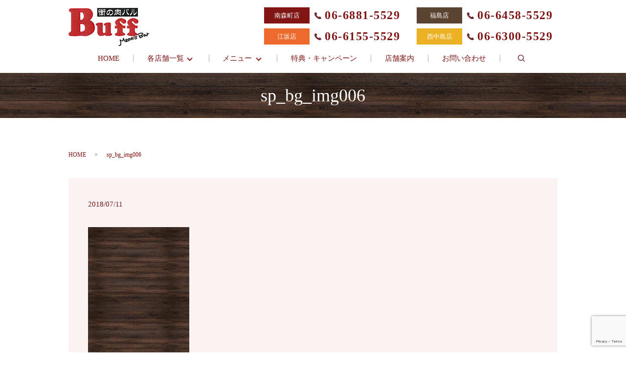

--- FILE ---
content_type: text/html; charset=utf-8
request_url: https://www.google.com/recaptcha/api2/anchor?ar=1&k=6Lc3FrYdAAAAAOmnIrdAWd_86q7CkcAut03mKTCT&co=aHR0cHM6Ly93d3cuYnVmZjU1MjkuanA6NDQz&hl=en&v=N67nZn4AqZkNcbeMu4prBgzg&size=invisible&anchor-ms=20000&execute-ms=30000&cb=qvj1kretpfmp
body_size: 48531
content:
<!DOCTYPE HTML><html dir="ltr" lang="en"><head><meta http-equiv="Content-Type" content="text/html; charset=UTF-8">
<meta http-equiv="X-UA-Compatible" content="IE=edge">
<title>reCAPTCHA</title>
<style type="text/css">
/* cyrillic-ext */
@font-face {
  font-family: 'Roboto';
  font-style: normal;
  font-weight: 400;
  font-stretch: 100%;
  src: url(//fonts.gstatic.com/s/roboto/v48/KFO7CnqEu92Fr1ME7kSn66aGLdTylUAMa3GUBHMdazTgWw.woff2) format('woff2');
  unicode-range: U+0460-052F, U+1C80-1C8A, U+20B4, U+2DE0-2DFF, U+A640-A69F, U+FE2E-FE2F;
}
/* cyrillic */
@font-face {
  font-family: 'Roboto';
  font-style: normal;
  font-weight: 400;
  font-stretch: 100%;
  src: url(//fonts.gstatic.com/s/roboto/v48/KFO7CnqEu92Fr1ME7kSn66aGLdTylUAMa3iUBHMdazTgWw.woff2) format('woff2');
  unicode-range: U+0301, U+0400-045F, U+0490-0491, U+04B0-04B1, U+2116;
}
/* greek-ext */
@font-face {
  font-family: 'Roboto';
  font-style: normal;
  font-weight: 400;
  font-stretch: 100%;
  src: url(//fonts.gstatic.com/s/roboto/v48/KFO7CnqEu92Fr1ME7kSn66aGLdTylUAMa3CUBHMdazTgWw.woff2) format('woff2');
  unicode-range: U+1F00-1FFF;
}
/* greek */
@font-face {
  font-family: 'Roboto';
  font-style: normal;
  font-weight: 400;
  font-stretch: 100%;
  src: url(//fonts.gstatic.com/s/roboto/v48/KFO7CnqEu92Fr1ME7kSn66aGLdTylUAMa3-UBHMdazTgWw.woff2) format('woff2');
  unicode-range: U+0370-0377, U+037A-037F, U+0384-038A, U+038C, U+038E-03A1, U+03A3-03FF;
}
/* math */
@font-face {
  font-family: 'Roboto';
  font-style: normal;
  font-weight: 400;
  font-stretch: 100%;
  src: url(//fonts.gstatic.com/s/roboto/v48/KFO7CnqEu92Fr1ME7kSn66aGLdTylUAMawCUBHMdazTgWw.woff2) format('woff2');
  unicode-range: U+0302-0303, U+0305, U+0307-0308, U+0310, U+0312, U+0315, U+031A, U+0326-0327, U+032C, U+032F-0330, U+0332-0333, U+0338, U+033A, U+0346, U+034D, U+0391-03A1, U+03A3-03A9, U+03B1-03C9, U+03D1, U+03D5-03D6, U+03F0-03F1, U+03F4-03F5, U+2016-2017, U+2034-2038, U+203C, U+2040, U+2043, U+2047, U+2050, U+2057, U+205F, U+2070-2071, U+2074-208E, U+2090-209C, U+20D0-20DC, U+20E1, U+20E5-20EF, U+2100-2112, U+2114-2115, U+2117-2121, U+2123-214F, U+2190, U+2192, U+2194-21AE, U+21B0-21E5, U+21F1-21F2, U+21F4-2211, U+2213-2214, U+2216-22FF, U+2308-230B, U+2310, U+2319, U+231C-2321, U+2336-237A, U+237C, U+2395, U+239B-23B7, U+23D0, U+23DC-23E1, U+2474-2475, U+25AF, U+25B3, U+25B7, U+25BD, U+25C1, U+25CA, U+25CC, U+25FB, U+266D-266F, U+27C0-27FF, U+2900-2AFF, U+2B0E-2B11, U+2B30-2B4C, U+2BFE, U+3030, U+FF5B, U+FF5D, U+1D400-1D7FF, U+1EE00-1EEFF;
}
/* symbols */
@font-face {
  font-family: 'Roboto';
  font-style: normal;
  font-weight: 400;
  font-stretch: 100%;
  src: url(//fonts.gstatic.com/s/roboto/v48/KFO7CnqEu92Fr1ME7kSn66aGLdTylUAMaxKUBHMdazTgWw.woff2) format('woff2');
  unicode-range: U+0001-000C, U+000E-001F, U+007F-009F, U+20DD-20E0, U+20E2-20E4, U+2150-218F, U+2190, U+2192, U+2194-2199, U+21AF, U+21E6-21F0, U+21F3, U+2218-2219, U+2299, U+22C4-22C6, U+2300-243F, U+2440-244A, U+2460-24FF, U+25A0-27BF, U+2800-28FF, U+2921-2922, U+2981, U+29BF, U+29EB, U+2B00-2BFF, U+4DC0-4DFF, U+FFF9-FFFB, U+10140-1018E, U+10190-1019C, U+101A0, U+101D0-101FD, U+102E0-102FB, U+10E60-10E7E, U+1D2C0-1D2D3, U+1D2E0-1D37F, U+1F000-1F0FF, U+1F100-1F1AD, U+1F1E6-1F1FF, U+1F30D-1F30F, U+1F315, U+1F31C, U+1F31E, U+1F320-1F32C, U+1F336, U+1F378, U+1F37D, U+1F382, U+1F393-1F39F, U+1F3A7-1F3A8, U+1F3AC-1F3AF, U+1F3C2, U+1F3C4-1F3C6, U+1F3CA-1F3CE, U+1F3D4-1F3E0, U+1F3ED, U+1F3F1-1F3F3, U+1F3F5-1F3F7, U+1F408, U+1F415, U+1F41F, U+1F426, U+1F43F, U+1F441-1F442, U+1F444, U+1F446-1F449, U+1F44C-1F44E, U+1F453, U+1F46A, U+1F47D, U+1F4A3, U+1F4B0, U+1F4B3, U+1F4B9, U+1F4BB, U+1F4BF, U+1F4C8-1F4CB, U+1F4D6, U+1F4DA, U+1F4DF, U+1F4E3-1F4E6, U+1F4EA-1F4ED, U+1F4F7, U+1F4F9-1F4FB, U+1F4FD-1F4FE, U+1F503, U+1F507-1F50B, U+1F50D, U+1F512-1F513, U+1F53E-1F54A, U+1F54F-1F5FA, U+1F610, U+1F650-1F67F, U+1F687, U+1F68D, U+1F691, U+1F694, U+1F698, U+1F6AD, U+1F6B2, U+1F6B9-1F6BA, U+1F6BC, U+1F6C6-1F6CF, U+1F6D3-1F6D7, U+1F6E0-1F6EA, U+1F6F0-1F6F3, U+1F6F7-1F6FC, U+1F700-1F7FF, U+1F800-1F80B, U+1F810-1F847, U+1F850-1F859, U+1F860-1F887, U+1F890-1F8AD, U+1F8B0-1F8BB, U+1F8C0-1F8C1, U+1F900-1F90B, U+1F93B, U+1F946, U+1F984, U+1F996, U+1F9E9, U+1FA00-1FA6F, U+1FA70-1FA7C, U+1FA80-1FA89, U+1FA8F-1FAC6, U+1FACE-1FADC, U+1FADF-1FAE9, U+1FAF0-1FAF8, U+1FB00-1FBFF;
}
/* vietnamese */
@font-face {
  font-family: 'Roboto';
  font-style: normal;
  font-weight: 400;
  font-stretch: 100%;
  src: url(//fonts.gstatic.com/s/roboto/v48/KFO7CnqEu92Fr1ME7kSn66aGLdTylUAMa3OUBHMdazTgWw.woff2) format('woff2');
  unicode-range: U+0102-0103, U+0110-0111, U+0128-0129, U+0168-0169, U+01A0-01A1, U+01AF-01B0, U+0300-0301, U+0303-0304, U+0308-0309, U+0323, U+0329, U+1EA0-1EF9, U+20AB;
}
/* latin-ext */
@font-face {
  font-family: 'Roboto';
  font-style: normal;
  font-weight: 400;
  font-stretch: 100%;
  src: url(//fonts.gstatic.com/s/roboto/v48/KFO7CnqEu92Fr1ME7kSn66aGLdTylUAMa3KUBHMdazTgWw.woff2) format('woff2');
  unicode-range: U+0100-02BA, U+02BD-02C5, U+02C7-02CC, U+02CE-02D7, U+02DD-02FF, U+0304, U+0308, U+0329, U+1D00-1DBF, U+1E00-1E9F, U+1EF2-1EFF, U+2020, U+20A0-20AB, U+20AD-20C0, U+2113, U+2C60-2C7F, U+A720-A7FF;
}
/* latin */
@font-face {
  font-family: 'Roboto';
  font-style: normal;
  font-weight: 400;
  font-stretch: 100%;
  src: url(//fonts.gstatic.com/s/roboto/v48/KFO7CnqEu92Fr1ME7kSn66aGLdTylUAMa3yUBHMdazQ.woff2) format('woff2');
  unicode-range: U+0000-00FF, U+0131, U+0152-0153, U+02BB-02BC, U+02C6, U+02DA, U+02DC, U+0304, U+0308, U+0329, U+2000-206F, U+20AC, U+2122, U+2191, U+2193, U+2212, U+2215, U+FEFF, U+FFFD;
}
/* cyrillic-ext */
@font-face {
  font-family: 'Roboto';
  font-style: normal;
  font-weight: 500;
  font-stretch: 100%;
  src: url(//fonts.gstatic.com/s/roboto/v48/KFO7CnqEu92Fr1ME7kSn66aGLdTylUAMa3GUBHMdazTgWw.woff2) format('woff2');
  unicode-range: U+0460-052F, U+1C80-1C8A, U+20B4, U+2DE0-2DFF, U+A640-A69F, U+FE2E-FE2F;
}
/* cyrillic */
@font-face {
  font-family: 'Roboto';
  font-style: normal;
  font-weight: 500;
  font-stretch: 100%;
  src: url(//fonts.gstatic.com/s/roboto/v48/KFO7CnqEu92Fr1ME7kSn66aGLdTylUAMa3iUBHMdazTgWw.woff2) format('woff2');
  unicode-range: U+0301, U+0400-045F, U+0490-0491, U+04B0-04B1, U+2116;
}
/* greek-ext */
@font-face {
  font-family: 'Roboto';
  font-style: normal;
  font-weight: 500;
  font-stretch: 100%;
  src: url(//fonts.gstatic.com/s/roboto/v48/KFO7CnqEu92Fr1ME7kSn66aGLdTylUAMa3CUBHMdazTgWw.woff2) format('woff2');
  unicode-range: U+1F00-1FFF;
}
/* greek */
@font-face {
  font-family: 'Roboto';
  font-style: normal;
  font-weight: 500;
  font-stretch: 100%;
  src: url(//fonts.gstatic.com/s/roboto/v48/KFO7CnqEu92Fr1ME7kSn66aGLdTylUAMa3-UBHMdazTgWw.woff2) format('woff2');
  unicode-range: U+0370-0377, U+037A-037F, U+0384-038A, U+038C, U+038E-03A1, U+03A3-03FF;
}
/* math */
@font-face {
  font-family: 'Roboto';
  font-style: normal;
  font-weight: 500;
  font-stretch: 100%;
  src: url(//fonts.gstatic.com/s/roboto/v48/KFO7CnqEu92Fr1ME7kSn66aGLdTylUAMawCUBHMdazTgWw.woff2) format('woff2');
  unicode-range: U+0302-0303, U+0305, U+0307-0308, U+0310, U+0312, U+0315, U+031A, U+0326-0327, U+032C, U+032F-0330, U+0332-0333, U+0338, U+033A, U+0346, U+034D, U+0391-03A1, U+03A3-03A9, U+03B1-03C9, U+03D1, U+03D5-03D6, U+03F0-03F1, U+03F4-03F5, U+2016-2017, U+2034-2038, U+203C, U+2040, U+2043, U+2047, U+2050, U+2057, U+205F, U+2070-2071, U+2074-208E, U+2090-209C, U+20D0-20DC, U+20E1, U+20E5-20EF, U+2100-2112, U+2114-2115, U+2117-2121, U+2123-214F, U+2190, U+2192, U+2194-21AE, U+21B0-21E5, U+21F1-21F2, U+21F4-2211, U+2213-2214, U+2216-22FF, U+2308-230B, U+2310, U+2319, U+231C-2321, U+2336-237A, U+237C, U+2395, U+239B-23B7, U+23D0, U+23DC-23E1, U+2474-2475, U+25AF, U+25B3, U+25B7, U+25BD, U+25C1, U+25CA, U+25CC, U+25FB, U+266D-266F, U+27C0-27FF, U+2900-2AFF, U+2B0E-2B11, U+2B30-2B4C, U+2BFE, U+3030, U+FF5B, U+FF5D, U+1D400-1D7FF, U+1EE00-1EEFF;
}
/* symbols */
@font-face {
  font-family: 'Roboto';
  font-style: normal;
  font-weight: 500;
  font-stretch: 100%;
  src: url(//fonts.gstatic.com/s/roboto/v48/KFO7CnqEu92Fr1ME7kSn66aGLdTylUAMaxKUBHMdazTgWw.woff2) format('woff2');
  unicode-range: U+0001-000C, U+000E-001F, U+007F-009F, U+20DD-20E0, U+20E2-20E4, U+2150-218F, U+2190, U+2192, U+2194-2199, U+21AF, U+21E6-21F0, U+21F3, U+2218-2219, U+2299, U+22C4-22C6, U+2300-243F, U+2440-244A, U+2460-24FF, U+25A0-27BF, U+2800-28FF, U+2921-2922, U+2981, U+29BF, U+29EB, U+2B00-2BFF, U+4DC0-4DFF, U+FFF9-FFFB, U+10140-1018E, U+10190-1019C, U+101A0, U+101D0-101FD, U+102E0-102FB, U+10E60-10E7E, U+1D2C0-1D2D3, U+1D2E0-1D37F, U+1F000-1F0FF, U+1F100-1F1AD, U+1F1E6-1F1FF, U+1F30D-1F30F, U+1F315, U+1F31C, U+1F31E, U+1F320-1F32C, U+1F336, U+1F378, U+1F37D, U+1F382, U+1F393-1F39F, U+1F3A7-1F3A8, U+1F3AC-1F3AF, U+1F3C2, U+1F3C4-1F3C6, U+1F3CA-1F3CE, U+1F3D4-1F3E0, U+1F3ED, U+1F3F1-1F3F3, U+1F3F5-1F3F7, U+1F408, U+1F415, U+1F41F, U+1F426, U+1F43F, U+1F441-1F442, U+1F444, U+1F446-1F449, U+1F44C-1F44E, U+1F453, U+1F46A, U+1F47D, U+1F4A3, U+1F4B0, U+1F4B3, U+1F4B9, U+1F4BB, U+1F4BF, U+1F4C8-1F4CB, U+1F4D6, U+1F4DA, U+1F4DF, U+1F4E3-1F4E6, U+1F4EA-1F4ED, U+1F4F7, U+1F4F9-1F4FB, U+1F4FD-1F4FE, U+1F503, U+1F507-1F50B, U+1F50D, U+1F512-1F513, U+1F53E-1F54A, U+1F54F-1F5FA, U+1F610, U+1F650-1F67F, U+1F687, U+1F68D, U+1F691, U+1F694, U+1F698, U+1F6AD, U+1F6B2, U+1F6B9-1F6BA, U+1F6BC, U+1F6C6-1F6CF, U+1F6D3-1F6D7, U+1F6E0-1F6EA, U+1F6F0-1F6F3, U+1F6F7-1F6FC, U+1F700-1F7FF, U+1F800-1F80B, U+1F810-1F847, U+1F850-1F859, U+1F860-1F887, U+1F890-1F8AD, U+1F8B0-1F8BB, U+1F8C0-1F8C1, U+1F900-1F90B, U+1F93B, U+1F946, U+1F984, U+1F996, U+1F9E9, U+1FA00-1FA6F, U+1FA70-1FA7C, U+1FA80-1FA89, U+1FA8F-1FAC6, U+1FACE-1FADC, U+1FADF-1FAE9, U+1FAF0-1FAF8, U+1FB00-1FBFF;
}
/* vietnamese */
@font-face {
  font-family: 'Roboto';
  font-style: normal;
  font-weight: 500;
  font-stretch: 100%;
  src: url(//fonts.gstatic.com/s/roboto/v48/KFO7CnqEu92Fr1ME7kSn66aGLdTylUAMa3OUBHMdazTgWw.woff2) format('woff2');
  unicode-range: U+0102-0103, U+0110-0111, U+0128-0129, U+0168-0169, U+01A0-01A1, U+01AF-01B0, U+0300-0301, U+0303-0304, U+0308-0309, U+0323, U+0329, U+1EA0-1EF9, U+20AB;
}
/* latin-ext */
@font-face {
  font-family: 'Roboto';
  font-style: normal;
  font-weight: 500;
  font-stretch: 100%;
  src: url(//fonts.gstatic.com/s/roboto/v48/KFO7CnqEu92Fr1ME7kSn66aGLdTylUAMa3KUBHMdazTgWw.woff2) format('woff2');
  unicode-range: U+0100-02BA, U+02BD-02C5, U+02C7-02CC, U+02CE-02D7, U+02DD-02FF, U+0304, U+0308, U+0329, U+1D00-1DBF, U+1E00-1E9F, U+1EF2-1EFF, U+2020, U+20A0-20AB, U+20AD-20C0, U+2113, U+2C60-2C7F, U+A720-A7FF;
}
/* latin */
@font-face {
  font-family: 'Roboto';
  font-style: normal;
  font-weight: 500;
  font-stretch: 100%;
  src: url(//fonts.gstatic.com/s/roboto/v48/KFO7CnqEu92Fr1ME7kSn66aGLdTylUAMa3yUBHMdazQ.woff2) format('woff2');
  unicode-range: U+0000-00FF, U+0131, U+0152-0153, U+02BB-02BC, U+02C6, U+02DA, U+02DC, U+0304, U+0308, U+0329, U+2000-206F, U+20AC, U+2122, U+2191, U+2193, U+2212, U+2215, U+FEFF, U+FFFD;
}
/* cyrillic-ext */
@font-face {
  font-family: 'Roboto';
  font-style: normal;
  font-weight: 900;
  font-stretch: 100%;
  src: url(//fonts.gstatic.com/s/roboto/v48/KFO7CnqEu92Fr1ME7kSn66aGLdTylUAMa3GUBHMdazTgWw.woff2) format('woff2');
  unicode-range: U+0460-052F, U+1C80-1C8A, U+20B4, U+2DE0-2DFF, U+A640-A69F, U+FE2E-FE2F;
}
/* cyrillic */
@font-face {
  font-family: 'Roboto';
  font-style: normal;
  font-weight: 900;
  font-stretch: 100%;
  src: url(//fonts.gstatic.com/s/roboto/v48/KFO7CnqEu92Fr1ME7kSn66aGLdTylUAMa3iUBHMdazTgWw.woff2) format('woff2');
  unicode-range: U+0301, U+0400-045F, U+0490-0491, U+04B0-04B1, U+2116;
}
/* greek-ext */
@font-face {
  font-family: 'Roboto';
  font-style: normal;
  font-weight: 900;
  font-stretch: 100%;
  src: url(//fonts.gstatic.com/s/roboto/v48/KFO7CnqEu92Fr1ME7kSn66aGLdTylUAMa3CUBHMdazTgWw.woff2) format('woff2');
  unicode-range: U+1F00-1FFF;
}
/* greek */
@font-face {
  font-family: 'Roboto';
  font-style: normal;
  font-weight: 900;
  font-stretch: 100%;
  src: url(//fonts.gstatic.com/s/roboto/v48/KFO7CnqEu92Fr1ME7kSn66aGLdTylUAMa3-UBHMdazTgWw.woff2) format('woff2');
  unicode-range: U+0370-0377, U+037A-037F, U+0384-038A, U+038C, U+038E-03A1, U+03A3-03FF;
}
/* math */
@font-face {
  font-family: 'Roboto';
  font-style: normal;
  font-weight: 900;
  font-stretch: 100%;
  src: url(//fonts.gstatic.com/s/roboto/v48/KFO7CnqEu92Fr1ME7kSn66aGLdTylUAMawCUBHMdazTgWw.woff2) format('woff2');
  unicode-range: U+0302-0303, U+0305, U+0307-0308, U+0310, U+0312, U+0315, U+031A, U+0326-0327, U+032C, U+032F-0330, U+0332-0333, U+0338, U+033A, U+0346, U+034D, U+0391-03A1, U+03A3-03A9, U+03B1-03C9, U+03D1, U+03D5-03D6, U+03F0-03F1, U+03F4-03F5, U+2016-2017, U+2034-2038, U+203C, U+2040, U+2043, U+2047, U+2050, U+2057, U+205F, U+2070-2071, U+2074-208E, U+2090-209C, U+20D0-20DC, U+20E1, U+20E5-20EF, U+2100-2112, U+2114-2115, U+2117-2121, U+2123-214F, U+2190, U+2192, U+2194-21AE, U+21B0-21E5, U+21F1-21F2, U+21F4-2211, U+2213-2214, U+2216-22FF, U+2308-230B, U+2310, U+2319, U+231C-2321, U+2336-237A, U+237C, U+2395, U+239B-23B7, U+23D0, U+23DC-23E1, U+2474-2475, U+25AF, U+25B3, U+25B7, U+25BD, U+25C1, U+25CA, U+25CC, U+25FB, U+266D-266F, U+27C0-27FF, U+2900-2AFF, U+2B0E-2B11, U+2B30-2B4C, U+2BFE, U+3030, U+FF5B, U+FF5D, U+1D400-1D7FF, U+1EE00-1EEFF;
}
/* symbols */
@font-face {
  font-family: 'Roboto';
  font-style: normal;
  font-weight: 900;
  font-stretch: 100%;
  src: url(//fonts.gstatic.com/s/roboto/v48/KFO7CnqEu92Fr1ME7kSn66aGLdTylUAMaxKUBHMdazTgWw.woff2) format('woff2');
  unicode-range: U+0001-000C, U+000E-001F, U+007F-009F, U+20DD-20E0, U+20E2-20E4, U+2150-218F, U+2190, U+2192, U+2194-2199, U+21AF, U+21E6-21F0, U+21F3, U+2218-2219, U+2299, U+22C4-22C6, U+2300-243F, U+2440-244A, U+2460-24FF, U+25A0-27BF, U+2800-28FF, U+2921-2922, U+2981, U+29BF, U+29EB, U+2B00-2BFF, U+4DC0-4DFF, U+FFF9-FFFB, U+10140-1018E, U+10190-1019C, U+101A0, U+101D0-101FD, U+102E0-102FB, U+10E60-10E7E, U+1D2C0-1D2D3, U+1D2E0-1D37F, U+1F000-1F0FF, U+1F100-1F1AD, U+1F1E6-1F1FF, U+1F30D-1F30F, U+1F315, U+1F31C, U+1F31E, U+1F320-1F32C, U+1F336, U+1F378, U+1F37D, U+1F382, U+1F393-1F39F, U+1F3A7-1F3A8, U+1F3AC-1F3AF, U+1F3C2, U+1F3C4-1F3C6, U+1F3CA-1F3CE, U+1F3D4-1F3E0, U+1F3ED, U+1F3F1-1F3F3, U+1F3F5-1F3F7, U+1F408, U+1F415, U+1F41F, U+1F426, U+1F43F, U+1F441-1F442, U+1F444, U+1F446-1F449, U+1F44C-1F44E, U+1F453, U+1F46A, U+1F47D, U+1F4A3, U+1F4B0, U+1F4B3, U+1F4B9, U+1F4BB, U+1F4BF, U+1F4C8-1F4CB, U+1F4D6, U+1F4DA, U+1F4DF, U+1F4E3-1F4E6, U+1F4EA-1F4ED, U+1F4F7, U+1F4F9-1F4FB, U+1F4FD-1F4FE, U+1F503, U+1F507-1F50B, U+1F50D, U+1F512-1F513, U+1F53E-1F54A, U+1F54F-1F5FA, U+1F610, U+1F650-1F67F, U+1F687, U+1F68D, U+1F691, U+1F694, U+1F698, U+1F6AD, U+1F6B2, U+1F6B9-1F6BA, U+1F6BC, U+1F6C6-1F6CF, U+1F6D3-1F6D7, U+1F6E0-1F6EA, U+1F6F0-1F6F3, U+1F6F7-1F6FC, U+1F700-1F7FF, U+1F800-1F80B, U+1F810-1F847, U+1F850-1F859, U+1F860-1F887, U+1F890-1F8AD, U+1F8B0-1F8BB, U+1F8C0-1F8C1, U+1F900-1F90B, U+1F93B, U+1F946, U+1F984, U+1F996, U+1F9E9, U+1FA00-1FA6F, U+1FA70-1FA7C, U+1FA80-1FA89, U+1FA8F-1FAC6, U+1FACE-1FADC, U+1FADF-1FAE9, U+1FAF0-1FAF8, U+1FB00-1FBFF;
}
/* vietnamese */
@font-face {
  font-family: 'Roboto';
  font-style: normal;
  font-weight: 900;
  font-stretch: 100%;
  src: url(//fonts.gstatic.com/s/roboto/v48/KFO7CnqEu92Fr1ME7kSn66aGLdTylUAMa3OUBHMdazTgWw.woff2) format('woff2');
  unicode-range: U+0102-0103, U+0110-0111, U+0128-0129, U+0168-0169, U+01A0-01A1, U+01AF-01B0, U+0300-0301, U+0303-0304, U+0308-0309, U+0323, U+0329, U+1EA0-1EF9, U+20AB;
}
/* latin-ext */
@font-face {
  font-family: 'Roboto';
  font-style: normal;
  font-weight: 900;
  font-stretch: 100%;
  src: url(//fonts.gstatic.com/s/roboto/v48/KFO7CnqEu92Fr1ME7kSn66aGLdTylUAMa3KUBHMdazTgWw.woff2) format('woff2');
  unicode-range: U+0100-02BA, U+02BD-02C5, U+02C7-02CC, U+02CE-02D7, U+02DD-02FF, U+0304, U+0308, U+0329, U+1D00-1DBF, U+1E00-1E9F, U+1EF2-1EFF, U+2020, U+20A0-20AB, U+20AD-20C0, U+2113, U+2C60-2C7F, U+A720-A7FF;
}
/* latin */
@font-face {
  font-family: 'Roboto';
  font-style: normal;
  font-weight: 900;
  font-stretch: 100%;
  src: url(//fonts.gstatic.com/s/roboto/v48/KFO7CnqEu92Fr1ME7kSn66aGLdTylUAMa3yUBHMdazQ.woff2) format('woff2');
  unicode-range: U+0000-00FF, U+0131, U+0152-0153, U+02BB-02BC, U+02C6, U+02DA, U+02DC, U+0304, U+0308, U+0329, U+2000-206F, U+20AC, U+2122, U+2191, U+2193, U+2212, U+2215, U+FEFF, U+FFFD;
}

</style>
<link rel="stylesheet" type="text/css" href="https://www.gstatic.com/recaptcha/releases/N67nZn4AqZkNcbeMu4prBgzg/styles__ltr.css">
<script nonce="w0waQw7Wd0MHDuUgYePL1Q" type="text/javascript">window['__recaptcha_api'] = 'https://www.google.com/recaptcha/api2/';</script>
<script type="text/javascript" src="https://www.gstatic.com/recaptcha/releases/N67nZn4AqZkNcbeMu4prBgzg/recaptcha__en.js" nonce="w0waQw7Wd0MHDuUgYePL1Q">
      
    </script></head>
<body><div id="rc-anchor-alert" class="rc-anchor-alert"></div>
<input type="hidden" id="recaptcha-token" value="[base64]">
<script type="text/javascript" nonce="w0waQw7Wd0MHDuUgYePL1Q">
      recaptcha.anchor.Main.init("[\x22ainput\x22,[\x22bgdata\x22,\x22\x22,\[base64]/[base64]/MjU1Ong/[base64]/[base64]/[base64]/[base64]/[base64]/[base64]/[base64]/[base64]/[base64]/[base64]/[base64]/[base64]/[base64]/[base64]/[base64]\\u003d\x22,\[base64]\\u003d\\u003d\x22,\x22LWw5WMOAeRDCg8K9woLDnMKQw6DCtMOQMsKKVsOSfsO2A8OSwoB5wqbCiibCiWdpb33ChMKWb3/[base64]/[base64]/[base64]/DsWgcM3gWKlTChMObw5XDg8KuworDqsOyW8KEUmwhw6TCk2Zhwo8+ecK/e33CucKcwo/Ci8Ogw6TDrMOAFsKVH8O5w47CizfCrMKgw6VManZEwp7DjsOpSMOJNsKuNMKvwrgOAl4UeABcQ3rDvBHDiHDCp8Kbwr/CukPDgsOYZcKbZ8O9ESYbwro1Dk8LwqoSwq3Cg8OGwqJtR3zDqcO5wpvCoX/Dt8OlwoRfeMOwwrh+GcOMbD/CuQV6wodlRmTDuD7CmQ7CmsOtP8K5C27DrMODwrLDjkZ8w6zCjcOWwr/CgsOnV8KUDUldHcK1w7hoOzbCpVXCoFzDrcOpM2cmwpltegFpf8K2wpXCvsOMQVDCnw8tWCw+Kn/DlW8ILDbDhlbDqBpDDF/Cu8O/wqLDqsKIwr/CoXUYw57Cn8KEwpcIJ8OqV8K1w6VCw6FSw7DDhcO0wo5ZB3BCcsKxfwgqw4xPwoFnRC96ehDCllnCjcKlwrpPHDc9wrXCpMO2w7Q2w5rCicOlw5MieMOjb0HDohYrQWrDqV7DhcK/[base64]/CpMOWwqDDghnDnFBhwpZvwo/DhcKEwo/DjcOiwpTCpSbDlsO4BGNNRC1ww4bDnBXCkcK8asOmLsONw6TCvMORRcKMw7fCk0rDmsOyb8O2FTTDvlI+wqAvw4ZMUcOgw73Coig4w5ZXNTsxwp3ClEjCiMKfeMOPwr/[base64]/wo3CiA/CisO5woxCwpY/IcO5w65IwqN1wp7Cq8K1wo1rDiBWw43CncOgZ8KVeVHCrA8bw6HDnsKqw45AKT4uwobDrsO8YDpkwoPDnMO6dcOWw6zDuG9aUGHChcO/WsKew6/DlgvCpMO1wpjCl8Ome3BUQMKnwrspwq/Cs8KqwozChTjDvMK6wpgJWMOmwqtAGMKRwrtkD8KEJ8K7w7RUGsKVAcOjwqDDjV8/w4F9wq8EwoA4MMO5w79iw6Y3w4tJwpXCosOjwpt0LS3Di8Kpw4whWMKIw60/wpwPw57Cmk7Ch2lZwpzDrcOAw4pYw5k2AcK6QcKBw4PCuyzCgXTDqlnDqsKeZcObTsKoOMKuHcOiw515w4bCj8KSw4TCm8O4w47DtsO+bCoHw7dRScOcODXDhsKOa3/Dq0IWcsKBOcK3WMKAw4lUw6wFw6Bew5JWNnYoSBjDqlYBwpvDiMKEcgLDhCrDtMO2wqpjwpXDnl/[base64]/w7/CgU5jA8KsAMO7w4VFw7pWwqcJw7bDngAlwo9oaCNkKcOoRsOXwoLDqiAmVsOaZmt9DF95NjQQw6bCi8KRw7lpw6dTaAs6b8KQw4dNw5wpwoTCuCdYw4TCjm1fwoLCnzY/KyI4aiZ3ehxuw5ouS8KTfcKyFz7DhkPCuMKww79LRyPChBl8wrnCvsOQwr3Di8KUw7fDj8O/w40sw6LCoTjCvcKpFMOFwoYxw6dfw6d1NsOZS0TDhhxuw5rDscOoTQDClBZYw6NVGMO7w7LDvUzCsMKncQTDpcK8ZH7DjsKzPiDCrwbDjVwMRsKKw5oAw6HCkC/[base64]/w6AINsKLWhZCwpc4GsOdS0sff3EQw4ksazloS8OoDcOFVMOkwpHDm8OZw7giw6JobcOzwo9MTnAywpbDi2s2N8OyRGcCwqfCpMKxw6J+w6XCrcKiZMKkw5PDphTCkcOPAcOlw4zDoE7CnyTCmMOrwpMfwrPDiX3CocONUMOzFzzDisOAXcK9KcOjw6xUw7Vzw5YZYH/CuHXChCjCksO5DEFOByfCrXITwrYjUxfCqcK9fQpEasK6w4huwqjCjUXDm8KXw6N2w7DDiMK3wr5kE8O/wq5cw7LDtcOSak/CtRbDq8O0wr9MEBDDgcONYgzDvcOtTcKCbgllccKYwqDDm8KdFALDusO2wpQwR2PDoMOFMyzDosKBXlvDpMKFwqQ2wrrDmlHCihlTw6RjD8OMwoQcwq9OMsKiZEgQMSoUUMKFQEpHK8OlwoceDw/CnFzDpBINXCIFw6jCusK7VsOBw5V/E8KpwpNwRUjCtEnCmERwwrdLw5HDrQfCvcKbw4jDtCPChmbCnzQFIsODbsKawqo/C1XDusKrLsKowpzCjVUEw7nDisOzVXJnwoYLVsKqw5N5woHDuTnColfCnC/DqToXw6dtGQ7CgVLDi8KUw4NqeW/DocK2UUUKwrfDsMOVw5XDlhUSSMKiwrJBw7AePMOOCcOeR8Kywq8iOsOdX8KNTMOiwojCq8KRRUotdSNQfS5SwoJOwrXDtMKuNMOabgfDpMKWfUt6XMKHHcOzw5/[base64]/[base64]/[base64]/CuEJOaR8qOcKZBcOFwpjDlxPDtS7DncOgfwIxbsKUXCk5w7g8cVFww7IQwqHCocKmw4vDusO6XTBDw5DChMOhw4k4MMO/ZgfCgcO5wos4woklbgDDrcOkCRBxBirDtCfCtBAQw6dQwqZHJMKPwqdAZsKWw6RbbsKGw5EEeAg9KzAhwoTCllNMcXTClVYyLMKzbz4qJ2ZTUjB6acOLw5TDusKhw7NvwqIPYcKVYMKKwpxfwrnDtsO/MARxESnDn8Kbw51UacOtwoPCjkt3w67DoB3DjMKLJ8KSw4pIK2ERCAltwplceibDjsKVFMK1b8KobMK7wpDCm8OFdl5JPzfCm8OhblrCr3nDpC4Ww79LG8KMwrpZw4XCl3Vhw6LDvsK8woNyBMK/wqTCs1HDnMKjw5hoKBwOwqLCocOkwqTCrhoTCmEyDjbDtsKlwqHCusKgwpJXw7wOw4vCmsOYw5hvaVnCgkjDuG9XYFTDoMO5F8KtPXRbw4fDukk6aArCucKbwp4DQ8O0awtfAEdSwpd5wo/CusOrwrfDpAFXw4vCqsOIw4/CiBkBfwJgwpjDoGl8wowLFsK6U8OnQBd3w5jDscODUUVBTC7CnMO1YSDCscOsdx50URM1w71/[base64]/Ci8KtwrrDoRogYW18wq4Gw791wo/CgwHCvsONwrHDnEMUNxwNwrEhCwkLfTPCnsOlG8K6IVAzHiLDrMKaGUbDm8KzSl3CoMOwecOqwqsDwp0GdjvCrMKPwrHCkMKTw6nDvsOOwrTCh8O4wqfCucORVMOmVxTDqE7CosONYcOAwrMBcQsWDA/DojFhK2/CoW44wrQnPl1zMsKQwqzDr8Owwq/CgDbDpmXDnlZ/QsOrJsKxwoJKYm/CgnZ6w6Fxw4bCjgppwoPCpDfDlGERQG/[base64]/CoT00wqXDuHPCnyTCoMK6w40ZQ8Kmwr9vdSNBwp3Ct1JCTzYhRcKFd8OlWDLDkGrCtn0KFjs1wqvCkXAocMKqD8OTNxTClFYAEMOTw5x/a8OLwpQhXMK5wrPDkGE3RnlRMB09GsKZw7fDiMKCY8Kqw79Ew6PCvznClQYCw5/DmHXCk8KWwp5Dwq7Di2/CuWpiw6MQwrHDsCYHw4E6w6HCvVHCqm13D2FSbykqwpfDlsOmPcKycz8PfMO2woLCmsOrw6bCscOfw5IcczbDlgkEw58DQMOPwofCnhbDgsKmw4Ivw4/CjcKPQSbCuMKlw4HDpWMsVmXDl8O4w6dUW1BOcsKPw4TClMOGBSIwwr/CqsO/wrzCtsKwwrcHB8O7RMOVw5MNwq/Dh2p1Rw52AcO5akLCrMOJWlt0wqnCtMKnw40UCxDCtCrCo8OqIMKiQwTCiFNuw78zHVHDgcOIGsKxOUVbSMKsCnNxwrU2w5XCssOTVw7CiVpcw6nDjsO1wqQZwpXDusOHw6PDn0/Dpz9rwqfCpcO0wqA9GiNPw7lgw6AfwqXCpDJ1bEDCmx7DnSxWCCU2DMOeWnwTwq8wdUNXHCfDnUE/w4rDiMKPw413AA7CjxJ4wpoZw5DCuQZoXsKFdDZkw6pDMsOqw7c3w43ClGg6wqvDgcO3Nx/[base64]/[base64]/[base64]/CMOAZ8K3c8O9KyfDnWHDjirCkV5pBygpwox/A1nDrUIPccKMwqgJNcKaw4pNw6kww5nCksKbwrvDiyPDuULClDRpw4J9wqPDr8OEw4TCoB8lw7nDtWrCo8KbwrMdw5bCuRHCszIOYE4POwvDnMKwwrVPwpTChgzDocOZw5Exw6XDr8K+Z8KyAsO/SxrCjCcjw67CtcOiwo/DhMOWOcO3PH0gwoVlF2rDosOtwpdAw57DhDPDkkbCiMObWsOfw4ZQw5p9BVbDs37CmBBVL0HCgnPDlcOBACTDpQUhw67CncKQw6HClGE6w7tLKRLCsS8Hwo3DvsKSPMKrPhkXL3/Clh3CucOmwqPDgsOJwpLDpcORwoslw6jCv8O+VD88wpVXwrDCuXbDqsOxw4lyGcOKw6EwEMKNw6VPw4w6IEDDq8KTAMO1csOfwpLDncOvwpZGV1Q5w6TDgGFEQnzDmsOUNQszwo/[base64]/[base64]/DnyTCvD/Cp1QCOzAoworCjiRDw53CusKlwq/Cq31/[base64]/CscO5wqAzw4N5w47CswMKAUZqDMKwwpkfw5FHw7QPwr7CucKFAsKiI8OfW15HeEk0wrB3EMK2KsOuUsO8w74Dw4EEwqLCslZ7D8O8w6bDoMOCwoUjwp/CtkvDlMO/RMKkDnIzb2LClMOEw5zCo8ObwovDsQvCnVdOwp9cWsOjwqzDmhfDtcKzdMKUBSXDp8ODIWd4wo/Cr8Kpe0nDhDNhwpvCjHUuEihIP2o7wphzJm11w7PCh1dseXzCnFLChsK6w7l1w6zDvsK0EcOYwoFPwrvCrwYzwpXDvn7Diip3w4o7w5FhfcO7WMKLAMOOwpN6w7PDu15yw6TCtENjwr83w4pmFcOLw54nE8KECcONwp1YbMK6GXXDryrCpMKew54VMcO/[base64]/CplLCucKAworDgsKXMmEaDMO7W14ww47DlsOaZToKw5QWwrLDvsKgZFs9HsOGwqMZCcKBIS8ww4LDlsKYwo1jUMOBYMKQwrsrw5lfZMOaw69ow4HChcOkNRXCu8Onw6c5wr1bw4/DvcK4KkAYBcOxMsOyNkTDpAHCiMKhwpsfwotAwpLCm1M7bnvCtsKpwoDDo8Kyw4fCiD52OHsZwo8Dw6/[base64]/Cqx/CkcOuMcKMSiAmcTdMw7bDmzc0w6XDmMOOwoDDkRZgBWzCkcOSK8KJwoRAdyAlFsKlOMOjBjxHfErDpMOlTXx8wrRBwrIqHcK7w5LDrMODO8Odw6w3YsOVwonCmGLDvzBgYVNQdsOLw7sIw78pXVIMw5fDpVPDlMOWcMOBRCHCn8Olw6IEwpNIYcO4IWnDq1/[base64]/wqHDtD/ClMOlHjPDk8KQY19FwqrDmMObwrwewrLDgSjCvMKIwrxOw4DCkcO/KcKnw7JnY1sLD2jDhsKAM8K3wprDol3DuMKMwp3CncK4wpPDiykBFj/CjzvCnX0dHzNBwq01CMKTCE9pw53Cv0nCs37CrcKCLMOgwpEFWcOTwq3Cv3XDpCwlw4fCpsKxJGwLwo/Cp2RsfcKIG3jDmcKkMsOGwoQKwpkiw5kCw67DjmHCsMKrw5N7w6DCqcKvw6FsVw/ChzjCj8OPw7VLw5fChXTDhcOmwqzCuS9TZMOLwpFZw5k8w4tHS3fDgHNGUzrCu8OnwqHDok1wwqMOw7YFwrLCmMOXXMKNMF/DgMOpwrbDs8OdPMKcSwvDjjRsP8KnBVhtw6/DsnbDjsO3wpFECDAKw6QPw7HCsMKFwpPClMKKwrI2fcOuw6luw5TDosOOHcO7wo0JaHzCuT7CisO3wprDjScgwohJcsKXwr3DsMKkBsKfw6JrwpfCt1QpGxwVK14OEXzCkMOtwqtxdGrDgsOLKBnCv29Nw7LDmcKBwp/DgMOsSxJwCitrPXsOcXDDjsOGOCwlwpPDkS3DksOECGJ5w7MOwrN/[base64]/wrRHw5BPw4bCjFXCosKww6tuRUtxwrtww45ow5A8BmUxwp7DisKCEMOLw5HDr34fw6MoXTphw5fCk8KBw5hxw7DDm08Rw6LCkTF+EsKWacOqw4LCulduwpTCszs9CHvCjh8RwoU7w6fDpBd4wq0yMwnDj8KjwoTCmH/[base64]/Cgnx4PMO7JcOLeXUVw67DvRxVw5AGNk9vK1YyS8KpUkdnw7Axw4fDsigsQ1fCqGfCl8OjJ1Ekw4s1woQgMcOxBVVmwpvDu8Khw792w7vDtWXDrMODehN/dwURw5gTX8K/wqDDugAmw6LCjzIWZB/Dk8Oxwq7CgMOtwoQOwoPDqwV3w5fCicOsGMOwwoA+wpLDrgzDuMOEEnp0FMKpwpMKVSkew5AbZmc2K8ONGcODw6TDm8OYKhMyPTYVfsKQw4Nlwo9oM3HCs1EswoPDnTAEw4I3w7DCnWQwe3XCmsO8w41EL8OawrPDv0/[base64]/[base64]/CtsOqYcOVOMKYwpx6woIMDMKEwrAmXMKQwp81w43DgBPDlkhOPzDDiiIRBsKgwqDDusO4RXnCo1lqwooyw5Esw4HCvBUScWDDvcOJwq41wr3DscK2w55DTHZDw5LDpMOLwrfDucKZwro/XsKIw7/[base64]/Ch2nDmMOmwrQYwoRGBsO+w4HCnn9pw4BgDGM0wqtFAz40ZkFWwqV2SsOAEMKCWy8LQcKldzHCslzCuCzDl8OtwqjCr8K6wr9vwpopTcOJesOaJgAJwrBTwqNCDxHCtsOmLFB2wpPDkGHDqCnClnDCqxbDosOMw45uwrINw4FvbEbCqWbDhRXDscOKbAAWfcOoeUU2U1/[base64]/CtmQDCMKbwoZGJcOOwo8tVEdCw5PDmsOaFcKIw5HDvsKbI8OQCQHDl8O7wotNwoXDn8KrwqHDucOnTsONFDZhw50UYcOUYMOMTTYFwpclLgLDrHk8Hn0ew7HCssKTwrt5worDtcO8ZxvCqiTCucKHDsOvw6rDgG/ChcOHCsOLBMOwYndcw4J+QsOULMO9NsKJw5jDjQPDgcKVw64aOsK/FmLDpVx4w4MjdcOkM3tka8OQw7VGblrCu0rDkH3CpSnCqnIEwoo6w5nDpBXCj3kAwpF2wobCrw3CrsKkT33CqA7CoMKGwqfCo8KIMz/[base64]/f8O6wq/CrnA8wrXCuMKoG8KcwoFPw5rDo0dAw4DClMOfV8KlPsKQwqLDrcKJRMOswqMcw5/DqMKQTDEZwrPDhTttw5hWB2tew6vDpyXCpGbDpMOVYTTDhsOdbUNfeT80wqwAJkIRVMOmbHdQE2IHKQh9NMOVLsKtMsKCMMKEwqE7A8OAPMODcl3DrcO1AyrCtxvDm8OcXcK1UUN+XcK/KiTDjsOdNMOjw7coUMOrdBvCrloRGsKFwrTDlw7DncOmKnMhGT/DmgN/[base64]/Cn8OGw6d+e8KUe8KGaMOaw7o0wo/CnwEgfsKsGcO9wovCkMKrw4vDhMKpdMKiw67CusONw5HCjsKew70DwqNIVWEUYcKow5DCnsOTQVd4KAEAw7gGQ2bClMOZJcOqw5vCiMO2w4fDgcOeHMKNLzTDvMKDOsOZWC/DiMKPwoY9wrXDscOTw6TDqwDCk37Du8OOQGTDp3nDjF1Vw5/CpsO3w4wAwq3CnMKjNsKiwrnCicK/w6xRK8Kvwp7CmgbDohvDug3DtQ3DjcOkVsKew5nDtMOOwrzDpsO9w4bDqHXCicOHJsOKVjTCj8ONAcKOw5caLWp4KsO8c8KKczQHW1/DpMKwwpbCr8Oew4M3w6UCOXfDgWXDtF3DssOFwrbDgU85w51pSxcew5HDjy/Dkg9uWHbDnD18w5vDmEHCnMKUwrbCqBfCg8Osw6tKw4gtwo5pwo3Dv8Oqw4jClBNoKgNZURExw4fDosOZw7HDkcO5w4zDt0TCkTEcb0ddb8KPK1fDoSoTw4HCtMKrCMKYwrBwHcKJwqnCi8KzwoIAwozDvcK2w6fCrsKlVsK/Py7DmsKewovCsxfDkWvDrMOxwr3CpzJXwqdvw69hwpnClsOUcSMZSBHDhcO/[base64]/DlsKsQ8KMFcKFw67ChMKXwqNpIsOvdsK1LlDCoAjCgmECCWHChMOgwoBiU2x8w7vDiGg1WwTCm1EDGcKSWnF4w7/CkgfCl3ALw4BKwpl+HW7DlsK4IH0VDjdyw7nDoDtTw47DmMKyUwvDvMKKw7XCihDDgm3DicOXwrHCm8K8wpozYMO2w4nCkG7CtwTCmH/Cg39qwpd1wrHDvzHDtkEhJcOZPMK5w6VbwqNlLwzCni5MwrlKKcKEOixWw4cqw7Zdw5RJwqvDssO4w7/CtMKswppyw4Itw5HDjcKzajPCt8OcEsOmwrRWFMKvVAUTw7VUw5vDlsKGKwx/wqgAw7PCoWVSw5ZXGBB9I8KoBxbCk8OkwqDDr1HCtRQ9Hk8iIMKUZMO4wqHCoQRYbHXCmsOOP8ONQGJFCzVzw5LCtWguFjAow7HDqMOew7sFwqfCu1gHQhslw6/[base64]/[base64]/w7IJclEuwpkxwpnCqQTCrgnDniM5V8KROsOXw49tL8Kgw6VlGmPDk1ZFwp/[base64]/DonfCssOEJcONSWQsKH7DkcKiw4kHKiXCiMOZw7HDn8KDw6oaNMK4wqNDEMKmMMOEBcOWw6jDmsOtJl7CgWBwH2lEw4QfMcOlYgpne8O6w4/ChcO/[base64]/DhUnCjXxTY1ZLI8OkXxDCmMKnw64meHDCjsOGc8OzLAt6wrpdXiptHR1xwoB1SmgQw4Yuw5N2acOtw7djXcO4wr/CjlNRR8KXwqDCqcKbbcOMYsK+VEjDt8KKwoYHw6h9wqxdbcOrw61gw6XDp8K6McKidWbCocKtw5bDp8KFasOhJcOQw4IJwr4nVRZowpLDmMKAwrbCsB/DvcOMw5xQw4bDtknCohZuIMORwpjDjT5Qc0zCnF4VOcKUIcKMK8KxO3DDvD1+wqrCucO8KkTCgzA0csONKMKewrwnQCDCowlgw7LChXB4w4LDvQIkCcOga8OsAiDCmsO3wqHCt3jDmG4JX8O8w4HCgMO8DDPDlcKhIcOaw507eF/[base64]/[base64]/CvzDCvWp2wrlRMMKLwo/[base64]/CoDTDscOnBsKPIMKqwrPCkcOcPCFIwpPCscO1LQcxw63ChMOgwofDlsOVT8K5UXhOw6ZPwocawonDhcO/w5sTC1zDoMKLw61abjErwrF7KsKFTFLCg1ZHSkBOw4NQG8OTc8KZw4YYw7tsVcKMVHM0wpBCwrfCj8K4RDsiw5TClMKww7nDm8KPOgDDunU/w47DtQYBYMKgAGoZRGnDqyDCrRlNw7o0I1hPwrhdecOUEhVJw5zCuQDCpMK1w6VCwonDoMKPw6PCiGYCC8K2w4HCnsK0McOhfgbCh0vDjFbDo8KTbMOxwr9Awr7DhhNJwpV3wrfDtH09w6DCsHXDmsODwo/DlsKdFsO6VEB4w5PDoRoDTcKhwrEWw6tYw7NVM0wLesKdw4N6NwVjw41rw67Dhn88Y8KsVU0ENlDCmF/[base64]/CkhXCgcKMwqlJFh8/w5p/wrjDh8OLZ2XDphXDr8OsTcOKSDNkwozDvT7DnQAqcMOBw41fb8O7fFpGwoIRf8O5esKyWcObMEc6wpgjwrjDtcOlwonCncOhwqhjwrTDr8KVYMOOZsOSI0bCvXvDq0vCv14YwqfDgMO4w44HwrTChcKEC8OOwqhQw7zCncK5wrfDsMKhwpTDqHbCrC/DuGFDd8KECMOWKRJBwqEPwoB5wrnCusORIkjCrXVOEsOSAhnDkEMFLsO2wq/CuMOLwqbDiMODUEvDisK/w68iwpPCjELDkGw/wofDpSwxw7LCjcK6UcKPwqnDucKkIwxiwrnCpkYQNsO+wq9RccOuw4NDU081ecONacKhF3LDhBgqwpxVw6/[base64]/LsK2wrDDphPCkMK3OsO8J8Oww5JEwpJwQCQuw4PDnXPCosOlbcOlw7dew5JVOcOnwrtywpjCkCFQEkgUFVJ3wpBkJ8KcwpRzw7fDnsKpw7ILw7HCo2/CqcKBwoLClAvDlzQdw4MkKmDDtExewrXDp0zCggjCucONwoHCr8K+JcK2woRNwrIcdld1bzduw5NfwqfDsnrDiMOtwqbCmsK1w47DtMODc0tyLDgyB21VJWXDtMKhwoc/w4N2GMKbScOSwp3Cn8OxG8Obwp/CgHkoNcKfFXPCrU4+w6TDjwfCtEEdUcOvw70mwq/Cv0FBKALCjMKKwpQCSsK+wqLDuMOfdMONwr0+UzzCn27DnTJCw4nCgFtvD8KfOG3CqCxEw6NYc8KTPMK2GcOQRGIswqw4wqtbwrolw7xFw77DlwENaW8/GcKrw6g4J8O/wofDksKgEMKDw6/[base64]/CuMO6YlfCqQnDl1HChzdvTcOgI8Oaw5bDq8OowrJMwooGYCJOMcObwrdbKsK8dwHCn8OzeBPDuyY7VWZcIHPCtMKqwqINIArCrsK0V2rDlynCnsKFw4FVLMOIw7TCs8KsdMOfOQDDlsKewrdRwp/Cm8K9wonDl1DCtlErw4spwrY4w63Cr8OAwq/[base64]/DpAPCtFMhacOjO8KAw7PDosK8bcKXwo4Vw6tdSlE2w5Ykw5LDosO6esKkw5whw7cFPcKcw6XCiMOuwrRRCMKMw6BYwqrChEDDrMOZwp7CnMKtw6RkM8OGd8OJwrPDrj3Cq8K3wocSGSc3fWrCmcKjQkAKMsKkU2zCicOFwqLDrz8pw4PDmX7CunjClBVpPcKLwo/CnkhvwqzClRUfwq/CvE7DicKBImtmwrTCq8Klwo7DhUjCssK8EMKLW10PKjR2c8OKwp3CintsSzfDjsOwwqnCtMKQYsKHw718TD7CuMKBRCIawpPDqcO6w5kpw4EEw4PDmsOcUV4/fMOLGcONw5nCk8O/YMK/wpELOsKUwrvDsCpvf8KPTsKyKMKnLsKLP3fDtMOpPAZeHz0SwpFgMTdiDMK4wqdQfjFgw49Pw4bDuDHDsGoLwpxsLWnCi8Oow7dsGMO9wr8HwojDgGvCswpkK3XCmMKULsKhRkDDpQDDrgcLwqzCqg5odMKVwoVfDynCh8Oow5/DisKfw4XCgsOPf8O1P8KvV8OWSsONwoVaaMKqVDEIwrnCgHrDq8KffMOVw6ogQcO6XcK5w71Uw6wiwrjCgsKWUibDjhDCqjQlwoLChVPCl8OfZcOZwrQKXMKHOTVrw74zf8KGLBQeTWtuwp/CkcKqw4rDs38mWcKzwqRvG0rCtzw/XMONVsKlwolcwpVcw6hewpLCrMKbFsOVSsKkw4rDg2/Dk3QWwpbCisKIXMOvZsO4fcOlYsOWBMOPXcKeASJSCcK4KFhYEGBswrd8EcOzw6/ClcOawp/CgG7DkhbDmsONU8ObU2l1w5QaGSgpJMOXw7pWP8OYwobDrsO5a0J8Q8OLwrTDoFVtwpzDgwHCqTZ5w5wtHRUsw6HDiG9dXE3CrD5Pwr3Cqm7CpyoDw65OMcOXw5vDi0XDlsKew6Yjwp7CiWBkwqBJfcO5XsKFbMKUX2/DrilFFXI/BsO+LBUyw6nCtEPDn8Knw7LCmMKdEj0Dw5ZKw4N5YnApw5TDmXLCjsO2NHbCkjPCim3CtMK2MXQfLFgewrHCn8ORZMK/[base64]/CtzEIYF8nJWDDoxfDjBp7VgHCnMOCw79AVMK9CiRpw7Y3R8OwwoElw5DCoCZFfcOvwpEkWcK7wohYYFl5w64swq4iwrDDm8O3w4fDtXFew4Rcw6/DqA9oVsOrw5IqWsKmG03CnhrCtVgbRMKKHiHCoQs3BMKnIMKSw5rCmhrDv18cwr8Owpxnw6xrw4fClcOAw4nDoMKVYTLDiCYHfWhoCBkiwo5qwq8Uwr1dw75vAgHCmB/CqcKQwodMw6tXwpTCv0gGwpXCsz/CnMOJw6HCthDCugrCuMO4RhoYIcKUw6dpwovDpsOnwq9vw6Vzw5txG8O3wo/[base64]/CpsKBYsKhSBhyZlHDucOoMsO1QHgAw7I5w5PDtjc4w6XDjMKtwpUYw6Q1BFg6XRkVwrI1w4rDsXsyH8KKw7XCoQ4kDxjDjAJ5CMKST8OScH/DqcKJwp40AcOQJDN/w4k5w7fDv8KPCjXDr0fDmMKBOWsJw6LCrcKew5TDgMO8wpnDqCBmwrDCmRPClsOIHydgQjpWwqnCrMOww5TCp8Kww5BxVyF/W2tWwp3DkWnCuFHCusOUw4nDg8KnZSbDgXfCusO1w4bCj8Kgwp8gHxHDlAtRNBvCscOvAGPDgF3CjcO9wpvChmUFbx45w6jDjUHCuBEUKHtZwofDthM4Cg0+CMOeMcOjBljDi8OfcMK4w6cZbDdAwpLCucKGKcOgWXkQCsKewrHCmB7CngkZw6PCg8KLwo/[base64]/wp/Cv0h9wrnDqcO1azoTdx9Rw4hPwqvClsObwpXChQ3Ds8KdMcOnwpHCpXnDknTDnFlCacOXTgfDr8KLRcOfwqBEwrzCoBnCm8KiwpN6w5lPwqPCgXtxRcKjBHkPwpxrw7MEwo3CpwgiTcKcw6FMwrPDucOEw5jCmSV7AW/Dn8KbwoA9w4/Cui9pa8OfAsKBw7lWw7EEQSvDpsOlwovDnRVtw6TCtl8aw7rDi04GwqbDpnZTwpJtbG/Cu2LDhsOCwpfChsOAw6l1w5nCu8OedB/DtMOUb8Kbw4smwpQJwp/[base64]/ClsO7YgPCpcO9WVbDjcOPIH4HX8KwYMKiwrDCpi/DgMKvwrjDtsOgwojDpmZAJA8WwoE9JT3DncKBwpQqw4glwo4dwrXDrcKtHA8iw7xVw53CqCLDqsOfMcOlIsOxwr/Do8KmPV9rwoUCGS0NO8KXwoXCnAnDlsOJwpsgWcKIPx0kw53Col/DoxPCu2XCl8O3wq5vW8K4wqHCtMK1b8KDwqZAwrfCtVDDv8OeWcKdwrkPwr9le0ZBwpzCqMOUYE1Hw7xPwo/Co3ZpwqklMBFtw7csw7nDrsOaaEo2GAXDncO2w6BcUMKLw5fDjcOOQ8OgWMODLcKeBBjCv8KowrzDvcOldQombQ3CuldowpfCoFLCs8O9b8OrDcO/dWZUIcKLwrTDi8OiwrBTL8OfWcK0cMOgasKxwrdAwq4ow5/Cj0EXwqfCk1trwoXDtTd7w4zCkWg7WSZXbMK1wqIgWMKuesOybMKEXsOORkJ0wq98F0nDocK5wq3DgWjCkl4WwrhxNcO7JcOKwqvDqUhOXcOUwp/CsT5xw7/Dk8OmwqFow7rChcKDKw7CmsONXGIjw6/DiMKgw5Q6w4grw5LDiVx0woPDh39jw4jCuMKPEcKpwoJ7UMOhw6p7wqE2woTDiMOGw4wxB8Opw6jDg8Kvw5hXw6HDtsONwpPCikTCmj0eJkTDhUIXfjBBKsKafsOFw70wwp1+w6jDhhUew5ciwpDDhyjCvMKTwqPDhMKzC8K0w4Rewog/N0g3QsOkw4I8wpfDq8OXwrrDlW3DqMO3AGY7RsKBJDJ0WQIaSgLCtBs9w6bCi0YCHcOeF8KIwp7Cm3HCvDEaw5JkEsOlGQ0twoB2AAXDjMKHw4BUwrJ7I17DuVxTd8KFw6dmAcKdGn3Cs8K6wqPDijvDkMOgwolCw6BtXcOnY8KNw4vDr8K7UhzCjMKKw4jCicOXLx/CqFTDsTBfwqUfwrDCrcOWUmHCjB7CpsOtKgvChsOywopYDcK7w5ciwp8zGBQDC8KRLjvCjcO/w6NPw5TCpsKSw4kTDADDlnXCvRAsw7A3wrQGOwQ4w7xTeC3CgFAnw4zDucK5Dj5HwohXw6kpwpXDswHCozvCtsObw7/DusK2NxNuMMKzw7PDqzPDoDI2AsOJRsOKw5cRH8OcwqXClcKuwpTDm8ODNRNnRxzCklnCnMKOwqTChRIQw5vCj8OHXEPCgMKbQsKsNcOJwr3DmBPCsjtNd2/Cjks2wp/CgA5rYMKiNcK5cmbDo2rCpUAKZ8OXHsO4wpPCvGoDw6XCrsKww69fezPDqXozFRbDqExmw5LDmHvCpkbCoy0QwqR7wq/CpENMY1I0TsK8JW0tc8OWwoEOwrdiw4oJwoAOUyrDnxBQHsOqSsKjw5vCr8OGw6bCuWQGdcOVwqQxYMORDkAwWFUjwpQQwotcwr/Dv8KHA8O1w7XDtcOtRi43JVvDpsOpw4wVw7dhwo3DoznCncKWwph7wrjDoTTCh8ObSC0TPWHDq8OTXCc/[base64]/TF7CmsOVKkfDhsO0woA6IMO8wqzCgjUIZsKGPH7Dpy7CusK4WgFMw7dFY2HDuiomwq7CgyHCr2V1w59Jw7bDgmUjAcO5e8Kdwpgtwpo0w5UtwpfDu8K3wrLDmhTDgMOuTC/DlsOOG8KbQ2HDiCkWwrsBEcKAw4/CuMOPwqt4w4d8wqYXBxLDk2DCuCshw5bDnsOhU8K/Ln8ow419wpfCtsKewpbCqMKewrrCk8Ohwolaw6AcPnYxwpAkNMORw67DsVRHHRECVcODwrfDhMKANELDq2PDiQ14RcKIw5TDlMKuwr3Cim0RwojChcOsbMORwoY5NlTCscK7XAcvwq7DjT3DjGEKwoleWlEHdjrDkCfCgMO/NS3DkMKEwpk4YsOIwoXDtsOww4XChsKkwrvCkUzDh1/[base64]/[base64]/Dh8KNWcOECMKTNsKxw7ESw4fDuA3CrMKuw6Ivw4NZYwUww6pUCE0uw4YawoMVw6sRw7jDgMOvb8KFw5XDkcK8C8K7I1hRYMKQKz7CqnLDjjjDnsK8KMOuTsObwp8SwrfCmULCpcKtwp7DgcOmehlPwrEmwoPDtsKTw5ccMmQPSsKJTC7CksOfZk3CoMK0ScKwTw/DnCguGMKWw7rCuinDvMOpFFEdwpoLw5Q1wpBKLlc7wrp2w6DDqmFDBsOPVsKKwqtLfhwZXFDCmDkPwqbDlFvCmsKROE/DgsOuDcOTworDjcOuDcOJCMOgGHnCqcOqPDVcw5MiX8OWL8OwwpvDkwYVNFrDhBAiw7xCwrgvXyY7McKPf8KFwqQHw5Qtw5ZcUsKIwrU/w55iXcK3LsK4wpQ1w7DCnsOuHyhKAjvDmMOLw7nDqsOww4bChcKvwppZeHzCoMOrI8O+w4XCsQdzUMKbwpR2cm3CmsOGwpnDv3nDjMKqK3bDoyrCgzdMQcO7W1/DrsKBwqwBwo7DsGoCIVZgM8KgwpUwV8KMw79DTRnDqsOwTVTCmsKZw6oIw5TCgsKYwqt0Ohskw4LDoWhhw7M1ez83wp/DmsKRw5LCscKrwoczwoHCkg0cwrLDjMKaP8ODw4NNbMOoERnCmF7CvMKTw6DCpH5ia8Ozw4IxE35jJmPChcOcF1fDnMOpwqVqw4QtXlzDoj4Twp7DmcKPw7LCmsKHw7xLcSYeIG54cSLCtMKrX2RWwo/CuxPCpDkZwpYewqNmwrTDvcOwwr0Iw7vChcOiwqHDoAnDuTLDqjNWwphuJ2vCo8ONw4nCt8KYw4jCmMOmQsKjdMO7w4DCv0LCj8KKwp1Twq/CmXlSwoHDqcK9ExslwqLCvwzDpgHCnsOkwq7CoHomwpBQwrzCo8KNJsKaYsOKe2MYNiMfUcOAwpwEw6w4ZEkXFMOENEwrIx7DpRR8TMObLRAlJcKNLnTDgkbChXwbwpJgw4vCqMOCw7dcwp/[base64]/[base64]/[base64]/DgMOHwoFjbyh0w4/CplbDlBzCizw4MQ9qbgkDwqQ3w4vCksO0wqbCiMOxS8Olw4YXwok/wqNbwoPDlsOGw5bDksK9N8KLDgU/FUAJUMKew6VDw7oKwqsGwrzCgR4leVZcQsOeCsKHf3rCucO1YkprwonCtcOpwq3Ch2/Dh0zCpcOhworCmsKmw6M/wp/Dv8KKw4zCvCdEMMKcwoLCosK5w7oEY8O1w7vCscOawo1nIMOfBArChXoQwoTDpMO+DEXDgSN4w65fSyQGWWnCicO8aDELw4VGwq4/YhRMYQ8Ww4TDqcOGwpF7wo9jAlYCO8KAfxZuEcK1wp7Di8KBZsOrYcOYw7/ClsKSDsOoMsKhw5MVwpoiwqLClsK0w6gdw45hw4PDucKScMKHQ8KABBTDjsKDwrMkLF/DscOGOHDCvDDCtEHDumkXfxnCkSbDuzh7dUBZc8OiW8KYw4RMCjbCrUFBU8K6UTlAwpUGw6nDr8KWHcK/wqvCj8KGw71+w4RlOsKfdW/DmMOqdMOUw4rDqwbCjcO9wp08D8OxDi/CvcOvO21xE8Oqw6zCtgLDmsO4K047w4bDt2jCqcO2wrnDnMOuWSLDjcKwwqLChF7CvEAgw6/Dt8K1wooTw4wywpDCrcKtw7zDnR3DgMKdwqvDul5CwpZew5Eqw6/[base64]/EHbCmsKxwo/DncOtCsKhExAPFMKAw5vCogY5YX8OwobCusOFOsONNAV1HcOBwrvDnMKNw6F7w5PDqsK0Ki3DmBsmfSMQYcOOw6Yuwq/DoF7Ds8KLCcObeMOsbgtMw4JWKjpGYyJmwpkWwqHDoMKKNMOdwqjDnUDCj8O/E8Ojw49Vw6kgw5ZsXBtzIi/Dui9gUsKHwqpeSjrDjsOLUk5Ew6lzS8KRFMOhaCx6wrc/KsOaw4PCo8KBUTPCkcOGLFgLw49uc35fDMO/wqbDo3p6M8OWw63Cl8KYwqvDsxTChcO4woLDjcOdYMOkwqLDscOaF8KlwrTDsMOew5EfScO3w6wXw4LClQ9HwqoJw7YVw5MMSg7Drhh7wqxNd8ORXsKcZcKPw5t3TMKpc8O2w4LCs8OAGMKFw5HCtk0/cBrDtW/[base64]/ClcOzwoEgwpQHwrLCm2Axw5DDjMOTwpUNAG/Dm8KuPmhgEmbDh8Kmw4scw41oF8KJZnnCg0whQsKkw7/DoX96J1ozw6nCiDAiwoUqwqTCrmjDlH5AOMKbX1vCgsKowr86YTjCpCbCrzIUwoLDvcKMRMOOw4Fmw7/[base64]/[base64]/DssK/w77CkAxfwqXCgsKfwoYew4fCvMO0w4TCusKpb8KrYGxqU8KowoYwRX7ClMOgworCrWXDlcOMw6jChMOTS2h0SgrCuRTDg8KNAQjCljDDhSLDscOPw6h6wqxqw6vCvMKMwoLCnMKJOGPDusKsw79XHigxwpwAFMOCMMKHBMK/wpdMwp/CncOewrh9ZMK9wqvDlRg7wpnDp8OQWcKowoQ7c8OJS8KvBsOoRcOLw4XDunLDqMKsOMK3bwbCuC/Dh1ANwqk8w4DDllzDv3LDtcK7T8OxYzvDgcOkOsKqWcKPLSzCo8KswqDDnlMIGsOVL8O/w7PChQbCiMO3wrnCisOEdsO+wpbDpcOJw5XDn0stHsKOLMOtPhU4esOOenTDqzbDg8KhfMK3XsOuwrjClsKNfyHCvsKzw63CpWBMwq7Cq0YPE8O8WToYworDhgXDucKnw43CpcOnw7MpKMODwo7CuMKpEcOGwpc4woXDtcKiwoHCmcKJIRo1w6NLc23DgG/CsHDDkxLDn2jDjsOzdiUaw77CiVLDllslb1DCqMOnG8K/wr7CscK6Y8Odwqc\\u003d\x22],null,[\x22conf\x22,null,\x226Lc3FrYdAAAAAOmnIrdAWd_86q7CkcAut03mKTCT\x22,0,null,null,null,0,[21,125,63,73,95,87,41,43,42,83,102,105,109,121],[7059694,903],0,null,null,null,null,0,null,0,null,700,1,null,0,\[base64]/76lBhnEnQkZnOKMAhnM8xEZ\x22,0,0,null,null,1,null,0,1,null,null,null,0],\x22https://www.buff5529.jp:443\x22,null,[3,1,1],null,null,null,1,3600,[\x22https://www.google.com/intl/en/policies/privacy/\x22,\x22https://www.google.com/intl/en/policies/terms/\x22],\x224FpNRYsGwDaAcYGLSNHTKlzyWABgL6g6ynOTLR1ZOSE\\u003d\x22,1,0,null,1,1769753224519,0,0,[4,160,52,250],null,[93,170,245,158,167],\x22RC-ijPNCYO2abXBug\x22,null,null,null,null,null,\x220dAFcWeA6EsP937Or2o8Ug7et-SpLl3cPiqo00SO4L7bhoicUv3DcPRFX2Dwc5I2_-M9sIsNvLOq8eewPL92FeN4566bD9AcsbXQ\x22,1769836024552]");
    </script></body></html>

--- FILE ---
content_type: image/svg+xml
request_url: https://www.buff5529.jp/wp-content/uploads/logo.svg
body_size: 30022
content:
<?xml version="1.0" encoding="utf-8"?>
<!-- Generator: Adobe Illustrator 18.1.1, SVG Export Plug-In . SVG Version: 6.00 Build 0)  -->
<svg version="1.1" id="レイヤー_1" xmlns="http://www.w3.org/2000/svg" xmlns:xlink="http://www.w3.org/1999/xlink" x="0px"
	 y="0px" viewBox="0 0 166 80" enable-background="new 0 0 166 80" xml:space="preserve">
<image overflow="visible" width="166" height="80" xlink:href="[data-uri]
AAB6JgAAgIQAAPoAAACA6AAAdTAAAOpgAAA6mAAAF3CculE8AAAABmJLR0QAAAAAAAD5Q7t/AAAA
CXBIWXMAAAsSAAALEgHS3X78AABVbUlEQVR42u39d5xlVZX3j793OOfcULm6qnNDN6mbIAoqChJE
HSSr6CiiCJgDKoYxjwyKzKgjZkdHxYCYHRFFEdQxgAoo0W5oupuGzqniTeecvff6/bFvFY2izvNo
+zjfH+v1ul3Vp+69J62z9gqf9Vkq5GFzJ1U9GkiBDmCBhD8UAXz3dwMo9qy0gRzoRdA+EIwhRwDI
AOMB86ePQkSAgFJmDx/t//+Icx5jDGrPKUBDlV4k10KGwgLINBQWMCABUCACIQACxsTf23n8v1Lx
p8QfQNwmAt6D0gCEdgcv/oG3Bo8KZfw+EZRWBBEkBAygtcZU6zBvHjNXwAGCQ6FRKEDx59QtSEAr
zdq19/CFL34Row1pmmJ0/GSr3SKEgPcBay2qu6+ZnyJCCJ4QQvf/8XslBHzwiAjaaLyLj2ySJJRF
QekdRsebZ5M0vl+E4AM2sTjnKIsyXt4g+BBQQFkUaK2pVCqEENBaP+hYkixDQsA5N7vN2gQfHCEE
gg+I9xhrsdbSbrcREdrtNkVRYIyJ+y5LjDFopajUagQUeVFgbEJwgVTH+1YUBQDeB0LwjI2Ns3Tp
3nziPz5GlqV7TDOt00zXUb0AGz7xGTb/5L+pl4Gy0SaUjizLwHlCWeJFsNUKRiuauyYoXUmWVTBK
xxMQQYkgQRCtKZ0nSVOM0TgfUBq8ACh82UFChyxLyDslSWpRaKSrAN6XYKrYvZdgHvcI9nvKMQwc
fgTRnkfL7QW0+tOWW3X/unHjJi55zyVkWUalUsVaw44dO/A+7m9waJCJ8QlEhOHhYay1jI+Pz94Y
AGM0WZYhIiilyIscjYrKIgGjDcYYOnkHow3eR8Wt1+sE7ylcV8G7yqhUPHjf3R68p1ar4ZxDKRWV
Xsd9Tk9Pk9iEnv4+RATvHVobrLVorRmbGCcxhhCiESnLkiRJ6HQ6D7oeWmvSNCMET5IkhBAoS4dz
JZWeXjSaVmMSsFQqdawxBAkkSYJSiomJ7WzaeCDOuT2pmNO2AnQ2bOWn73o34z/8CcO5Y3pBjaZr
05poxGVdG0rnKX1JAGrVKqEoUVqTJilaKYo8BxSVLKMsS5Q2oAwqV2itqdXqgMZ5hzKaoB1GF4BB
KkLRVSBlFGVZgoUyH4Ob18JPrmXLxy6j/5QTWP7KFzH34IOiK1EKKvnTmjljbbIsY++996ZSqbBr
1y42b95CrVblVa96JStX3c13r7qKJz7peA466GC+9rWvkqYZ++y3L729fYgECJ7JySlM90Z550iS
BGsT8jyn0WzQmG7QbDYJIaBSRZZlzJ07l3q9jvOOsvRYa+PCkxiKomBsbAyAZrNJmqRc8aUv8Z3v
fIdPfOITzJs3r2vNPfPnz6e/r59Kbx1Qs1ZcgOA9Nk2oVCpR2bqKvm7tWs594XkM9A/w3z/9b4aG
hli9ejX1Wg0JQq1Wo9FoUKvXGZozwr3r78MYw5OOP5u7V61m9erV9Pb2oJTG2vigVWt1BoaH8V0D
sqfEsqvJLe/8V7b/5EcsXjIPm+f4VLF0ZAmNsQkmdo3RW+/BFyVBAhiNtQkuzzGJxXS1QiuNd3F5
SJMMLxofBJSgjMEmCWXwWBFEK1TwSNGiLEuyShWlumuk0phUSLMMr1vYhSUyKUzuaHPf5d/gvp/8
kqPe/Eb2OecMSBWCzFrFh5KZv3vv8N5TliXz5o9yyikn89KXvozDDjucc847j+E5c3jiE4/nWc/+
R26743buvfdeXvzSF3PB+a8FwHvHm970Jr7yla8wZ84c2qFNmmZs376dLVu2stdei3nyU57M8gOW
MzQ0xLZt2/jlL2/gjjvupFKpMDxnGBA6nQ6VSoVGo4EEobenFxHBaMOihYtYfsAB3LbXXgwMDDA6
Okqe510rl9JsNqFjkK7FTVPL9FQDYwzvueQSvvWtb3H1969mr8VLOP81r+bqq6/mjDPOYNWqu3j7
29/BXXfdxS9//WvSJMFoQ7PZZP369Zx99tm86vzXcuppp9HybV728pfyyU98itvvuI2e3johOCpJ
RpBAJ++QF/keVUoA21q3lqnf/ob9Rwdopo7SJpA7dmzcRmoMdVtDdQLGK5QolGjwHh0M2mkE0EIM
QkpFmTuSagIoitxhrEHpQCgd2OgXIpoggpEE5QM4g0l09D9FCCFQtDxWPEUlsK0SqC7p5+DBUcqt
TX7+6jfSKndxyItfiPwZL3NGZa1NmJyapF6rcdlln+VxjzsSgKOPfgIjc+eyc8eO2c/87Mc/4crv
fZd77rmH8YkJUJAmKSFI17cT0jTh/g3305ie5vzzX8UFF1zA0qXL/uCx+MY3v8G7LnoXGzdtZO+9
l1EUBePj4wC8/9/fz8knnUQIgoiQpXH1ec1rXsP555+P1jr6lUnCmjVrePGLX8z6jRvoHxxAGRUf
6Okm1WqV008/nR/9+EeUZcn4+DgHHngg++23H6vvuZv1G+7nqSedxEc+9lGMtWhtyDsdjLUEEWq1
Ov0DvTjnKIqc6ekpvDhEAklmKYqCTqdNWkmxicGmD/i9e0wxVT2Q1YSk0yH1VVTQ+ERRuAKcJksN
UnqMVfiyG354j04NYjTBlXilwAvKgBNHq/Rok9F2OYnNsNqiDWAMSiu8is53ZkHrBK882uhZh14Z
RavdpBdF1snoSwWNpkhK0tGE4WrCT99/EXOX1Bk94az/0YmKxJvvvAcU11//C8563lk0G02OO/54
rrzqO+y1dCkjI6Pcu3YNt9x6Kx//+Mf5whe+QKvVpqeSMT4+RpalKKXYunUbkxOTfOYzn+Gcc84F
YMuWzfT09LBy5e/I84JjjjmWZ57xLJYfsJxnP+fZTE1PUa/VZ2/q4YcdTm9PL2Pj4+jEsmHDBhYu
XMjk5CSdTof+/n5EhDRNWb58OYODg9xz39qoXCgQKMqS/jRhw4YN7Ny5k3q9ztTUdPSB85w3v/FN
POaII/j4xz/GylWrGBwcRGuNDwGr4lqzc+dOtmzdRp7nVKoVvHOE4NCJJk1jAKUSRZJabBpXnwci
3T0jurrvcgaOPYF7d3SoTQu9eYENhnrWS2YTvCsofU5edsBolNXYSoa1Kd6V+G7kGILHh+i8W5vQ
EUePwHAhZD0JrbqnnZUkQzUyr+md8qgQFY5u5KsUKC0EcSgr+EpGLoasMJiOIxfPmGrTO9zDaNOz
5uKPw9q1NIGCABIjdy+CF8EJxH9Aac3gwCBlUXD66adz5nPP5Oijj2HHjp0sXLCQp512Oh//6EdZ
deedPOfZz+GTH/84F/3zP/OJj36UD1/6AS699FJe+MIXEsTT7rQYGx/jP//zU5xzzrmsvudunv3s
Z/HUpz6VdevWccEFF/DkpzyFI454LJde+gEOPvgQXv2q89m1cyftdovEGoxWbNm0ibPPfgHDQ0MM
9vbxghecTaVS4fbbb+Pwww9nzpw5jIyMcPjhh7N9+zayLMV7DwoCHqUVedFmdM4wVmm2bt5EYix4
z9Yt26hXa+TtDmtXr+arV1xBLUtJtKIocvr6+qK/7H30g2s9tPNOjNidRwPiCso8p7dWpT3dZOP6
TUgJRtnZLMUes5ikFQ59/QVAYM13/ouBmqUqNYpOh8wolDIYHQhB0Nog6JgyCQGtDFppjNKYNKMs
HEUeo/OgNQkJ5VSbjoFKJaXXJniXE6SbDgKU0Yhogo/pKKUVWimqaQWlNKUXtAqI1xBi5Ku8sHB4
Lvf+5jYGPvV5lv/bv+AgRrZaYwRmL5t6wAeenJykp7eHN73pTZzwD09l6dKlXH/99Tzp+OMZ27Ur
ppGM4c477sBoTW9f34MuVlkWfOo/P8natffytKedxnnnvYhvfPPrvPzlL2HnjgmOPPJI6vUa09MN
+vp6WbVqJa973etJ05Qzn3sml156Kc65GDx5z3RzmrGxnTz68MM54YQTeNX557Nq1UoWL1nMz372
My6//IusXLmSyclJpqamQKQbfHlcWRJCYGxsF8ccfTS9/T1s27aVerXK1K4J7vrdSp75jrfxiEMP
ZfOWzQwMDIAOuDJHKUue59FtEmFoeIharYaSmCFUAkliMVohITA53SJNM5YuXcaae9biCtfND+9B
i4kHNaeHR17yNo79yCW4Qw5istMmMZqymyawNkFrg3MlSsUsYlEWmMSiTIy0BciqGT548rIgDZpW
4Zmo9bBTpeTTBrcpp7VtCp9pfH8CxlCUJc53l3Ct4vcrjRaJ+TgVQELULx3/hihMrUrv8Ah3XfVD
8jWrSNEEBKPASHwpzQMJeBEmJidYtHARL3vpy1m6dCl3330XL3nJi7nxxl+zfccOduzcSVGWbN++
nTt/9ztOPvlkXvziF7Nu3Tre/o43c+GF/4wvHRICb3jDG1izdg3Pf/5Zs8nNl7zkRYQgbN68meGh
YVasOJCBgX7+/d//ne3bt3PQwQfjvUermKkYHxvnyCOP5Kabb+bdF19Mmia855L38La3vo2BgX7+
7d/ey1VXfZfXvOY1jO3aFfO/IlhjqNfqtJstjDKcdPLJTE1NoY2lWq2gjGXturVkacqhhx7Kjm3b
u9YRkizDJpbgQ7zWWrNo0ULGx3bigo9+rtbdJLqlklW4b/1aXvayF/OOd7ydyclJirJA6z1bsNBe
Am3x5FhGjj+Rp7zrXxjdawllXqATi04SlDEoFa1nkRcxGZ1maK2ZSbK74HHOdXN5mtaOcYJJOebC
t/LUz36Cx33wPRzwz28kfeyhbGtOY7qJd6U1aaWCsRrvHK4sY/4vCOId2sR8nhJBE3N+WkeF7u8b
QG3Yxr0/+kXUPdPNEQhoYuDju76QD46hwSEmJiZ4xz+/lde//gKmp6cB+MAHLuVDH/oQ1113Hffd
dx+f//zn+dSnPsX3v/99brrpJrZs2cIVX7qClavuptZTZ+68UQ488EA+eOkHQARrM5SCU085jVtv
vZXJyUlEhPHxMQYHBxgbH+OuVavo6emh1Wp2DbmiVq2xY8cOvv3t/+Kyyy5j2dJlnHbKqYyMjLDv
fvvxkY98iNtuu5Vf/OIXZJUKxsQUk9EGgrB2zRr+4SlP4VEHH8rNN99Mu9EkSzN6enq47bY78CHw
lre8md7+PiYnJ0lsXIKNMtR76kxPTzM0NMTJJ57E7373O0rnsKkFLRitCEFYddddzJu/iPPPP59V
q+6i1ZogTbM/mQn5a4iNlQXBE3Bo7MK9WXDggYytuYdK2ocr2mht8FLE4g8KY5KuLyg4EULpSNME
V7pubk0gKDpWUznmMVQWzMMRU+NHPuNY7nzf+9h25Q+oDvVhlMUaTVAWp0pUTLOju0rmi7jkIIo0
SVGp6jrnQqItWavF9G2r6epjdBMkaqUCShGMitmAer1OURS8+12XcMAB+3HOOedSFAVnnHEGF130
rtmLcsghhzA+Ps7NN99Mvd5DrVZj8eLFVLIKpfOMjsxjcmKKe+65G20Stm7dztve9haGhof51re+
RZZlpFmKKx27dm1n0aLFHHroI7n88stRSlMUMa22aPEiVq9ezQc/+CEAHvGIQ3jOmc+lUq3x6U9/
hle/+rUALFmymDe84fUoFEbHIPG2W29l3vx5vPdf3wvA9668imajQbJgEUNDQ9x//3p+/vNfcNyx
x3DhhRfy+gteR6fTZuHihSQmZXxsnO3bt/OGN7yB0blzufm3vwXnsCaukO1Omx3btzM4NMw3vvFV
KlnKl7/8ZbRJkeDZ48GP0lARRVX0A89AJcMFwYVAECh8tDvGWkQULgRKV+KDxxqDTZNYtRRAKWyS
0kkVO8s2TE3igUmgBTAwyMGvfBm1JXuT5x1QikazNVuh0AqCD/iixDtH6UqsMWitYiJZGwiasohl
OZUIxd2roTUVlVPomktBCF2lpFtBSbHWMjIyhzlzRjDWUK/XufLKK3npS1/KRz7yEVavXs2rX/1q
XvrSl7J+/fq4NEbjTqvdoShzSpczNDzIihUraDXbnHrqibz73e+h0Wxw3XU/oigKNm/azD333MPU
1DRvfvObWLx4MWvWrKG3t5dNmzaz1157se+++9Lp5BxwwP685S1v5pZbb2VqapITT3wqv/71r3jF
K17OPvvsQ7VajRXeEFeSXTt2cvCBB3Hlt77NgctXsGHD/dxyy2/p7+unLEvSNPqQV155JQCve+0F
vPf972V4zhx88LRaLTZs2MBxxx3HxRdfTCfPueGXv6Sntw8h0G52QOD444/nxz/6EUcdeSQf+egn
WLVqFQsXLqFSrXazG3vQYkq8h6gAOlb7CCi8Ai8eJYJzJUmSktqU4GOJTum4xKI02hokCJmJqRRX
lHjxiBUCsfbdF6BEaGuhumAJAyc8hfX/+THqPTV8iPV3hUIhGKVjud15lBIUsR4toVu7FUVmEhRC
p6bQmzfD2Dim1ke34hktpjhQFoi+a5Kks4lN5x2JTajX69xwwy+54447Oe+883jsYx/LypUrWbJk
CStWrIi+mzJ452m328wZGea+9fdz04038973foAzzjiDJzzhWAAuec/F7Nq1i0MfcQjVWo2RkRHO
eOYzef7zz+Yzn/k06++7j56eHqrVChdd9C+0Ox1e8ILnc/bZ58zekCc84QkceOAKvvKVr/HYxx4B
wMc+9lE2btyIsYbgPKOjI3zty19ln6X7AHDpBy9l85YtLFq4kLIoUCZjZO5cPvvZz/CCF5zNIw89
lDe+/o3MnTuXV7zq5Qz2DfHOd17I2972VpIk4YuXX866tWtZuHghk+NTuFDy/ve9nzlz5gBw+x13
cukHPsi8efPwXgje70kARzQkQkCUIPqBZHQoc5wIJBanwSYJzntarQ6JTdBaU5ZuFuBQFAVlWSBK
gdYU4ulpBeqikCQGNkmAmotaE4C9Hvc4atVKjP6zrOtDdaNzEcQH0IJWgstzyqLE+6i8VhsMBq8U
jQFDtZKA97OLS0Dh48l1f6Pr843TaXdAxaViw8YNHHzwwaz83UpCCHz605/miCOO4LrrruOzn/0s
5517HuPj4+R5TtL13bI0pdlq8bnPX0aaphx99BNRSnPDDdfznvf8K6997Wu54Ze/4qc//W++852r
eMHZL2D9+vV8+MMfZu7oKBPj47z4JS/muOOO5+rvfY/bbrudPM+59tof8uSnPJmVq1bxta99nZNP
OpHrf/Fz2u0WExOxhp8lGXlZULqSvffaG4AvXv4FPnfZZQwNDiLiSRKL1oparUaz2eLMM89k2/bt
AHTabZqTLZYfsJwLL3wnSZKwbds23v++95JYQ9HOabVaDPT376aUt/O8s55Hu92gv7+PdrtJ6SKQ
Zo9aTABR8uBMvhdEIFWGoAxReQPKEGumpcNai00SEEETracrii6IwJNYQ90btMTorRTBdF3mAqjt
szdz9tmX7Rs3ULWGsii6AAeFsprgHHgwNoVMEwqP8h7lNNooSFO0eGzu6RgNxs4YSuIiHmL0KzO1
dIW1NkL3vKderzEyZyQCOlLL1PQU27Ztp9FoMDkxwdT0NN+9+nuMjI4yZ3SErFKh3W5TqVTZe++9
ufaH13Hxv76LU048jd/e8hsuec97AFi4cD61Wi0+IMHz1a9+lX/7t39l69YtLFq0GO8DQ4PDAHz/
+9/ne1dfzQ033MCatWtRQTh0xYG0XcnV11zD9TfdxNw5c0iyhNe94fV4K2RJSnNsmq985StMTE7y
7ne9m57efgb6B/B5gcESCNQqFR5xyCHccstvOeWUU3jzm9/Etddeh7WWyeYkABs3b+K8817IfRu2
MHfhQtrtFi7R3Hn3XSxbsJirv/99Lvn397NrYpy9915Kq1Pgi0CGjdd1TyqmfgjN15UqmbLYQgh5
iXMl1mgcQt5pEERIKtW4zOclEJWz6ETIViKwtRcGgkXl1XiTjMLriKMMAIM9yNxFNDdspBIKTIjJ
eqc0YgxeOlgxONG08Bgj9CtLKB0iBq9AFzCyy1McuRgZnReLkwHQDlGCJ8F2L2AMyhRDQ8Nopcnz
gjtuv5Pf/va3nHb66WhraTSbWKspS48CpqYnWXHgCn7+818wPTmNtSnWJgwN1phQE1z6/g/xyY//
J+PjE/T21pk7d5gf/fg6+vp72bJ5Kzfe+Cuuv+F6kiRh3twFeO/p6+vnl7/8JRdeeCHXX38DQ4ND
rF27jqHhOVRFoNVEVyssW3EgnWaHDWs2sHzfpfzo+1czMbGNnoE6g8PDvOtd72JyYoq+3gEGBgeZ
nmqQe0VmNVp5FHE1W758OWvuuYdXvuKV9PT0sGTJEsZ2buPcl57Fnb+9m9Ur17Jo/t7YkJHWK2id
cOn7P8AXP/if3LNuDaanyl5L96VdFFht6entw5WCK90eVUwlIlNA7+4b77vwXdzxzW8zZ3AQabco
yjYOQZSG0iEokp4KVhskhFge855Op4MOggK2thvUZZBTr/4arNgX50F0XNJnytu/e8e7WHfNd+mv
WhLvSZMKjbzA+RKRDr1pDQmGhs9BQ4pFAvgglLmn4oWd69ax4M2v4/Hv/Oeo8CVo4/A6AAk6RH/4
V7/6FSeffHJ0G7KMsbExiqIgsQnTjWl0ZqlWamRdhM4M/K7ZalAWDouiUqnEp9lGPKWIRDhaklCp
pBgDY+OThN3ignq9ijGqWymxVCoVJiYmZsuv1Wq1+32edrtFpQpBJwQPNckgz9EEmt3EV+i11Hr6
cVMNekwF8UKr06atHFgNLsxWu4yJ2NMQAnmez9bJy91AGClQpY6jjOeGME1EkWETakml69d70nqN
1vQUlTnD3HfPGkYHBvaUXk7bh9TWLEUIWGsIiUEFjXiHD54sSUjSlI4vaTdb3SpNhlYxHdNptTFA
4j3QBoknbLp44t2zDFm9h0xbjI7AEIdgrI24zbKkLHJ0sFSUphSYDg6dWqwRUucoWk1ac/rZ99GH
ARGjaQ3QTTopom+pUFSrVQ444AB27txJrVZjYGCAVqsVl12tsVlKZpNYU1cxICxcSRCP0RZLTEZ7
H9Hb0c8uZ0EnSkOWJZSFI89zent70UZR5hF8K+IpysCC+QtQSrF58+YHg4FRtEObykAGYmhMtajo
ColN8BbGOtOEJLAoHaDXVFC1FGUN040GWqCaZlgXaDQaOG1JkgSt4gMhIlSrVZIkwQchDY5Egbcp
7SD4xNLK25jMUvoca1LmuJRKJaElntyVGKtIrGFqbIJFo/PoTyx7Uh7y20232lN6hwqeNE0hKFwQ
fBGha5VKBQkhBilAq9Um0ZpqtUqn1YJOjsmqOHEoYgYHBSGCiKLR3LmLsijR9Sq6WwVCx5ueVasR
ptYsSUWjswq5DXglqMJTc5712zczeOIpjDzxmNm2D0NMXs94QNpEhM6KFSv40Y9+hPe+G6HH5hHn
HMZaPNEHjpmGqNozv2ttYoK/i+qeAYSEEHYDDke0vELFjEJ3/8F7jEkAicFbt9ryx6Sbgv37l7CH
00UPtbFst2iXOXVfIVFCCHHZ0gqcEoqyoJLFcpUryy6S2nTvRrwlFZNgXMCVJZaoNKKIQRQaM9Wi
2LKDLM2wJgZY3kXMpJGAVh5nNZIk6HbAe8FoME6olYZyuoMPhhVnPANqfbhuC8VMoLN7ZUIpFR+u
h5A/tv3/RNRsPf6BMt3M3o3Rs1uM+fNlvP+JUnYbXv7gvX9NpZ5Joc8qyG5f3gbQhupfaV8PJQ9t
j43CGIWoiD/0ocQTl7gkTQBDq9WKNW2loq/WjdAbjeZsOkfERMXqnmj0qhxVUnbceAub772X/p5e
Oq1xhBiRG2WwShPyglyENKuRuJLc5SilMUUgcwnrxtsseuqJ7HPqqQ/cLokAkPgE0E2y/2kg8d+T
iIB3gk3+8HiFHN8qsGkFbR9oFWwTCAGs0tiuC6LV73+vzLZpzLSFzKwus1JO02o2cd5RzWok2SB0
j8MDzW6Aa4gg5QzFnswYPaRiamNiSkYC2mi0SQihwAVBlSU2jSh2RKhkGUW7E32ZEMiSFOdKijJg
swrGRsUMQMBRJQEv3PdfP6TVbNGT1XGlo9pTIS89RbeXpadaQUxK2Y4XRieK0nXo0XV2jk3TGhnl
kDe9Eap1BMEEFbOywixWMXRR8f9bFDNXgiSxKdBNbqVx6500Vt3D+Oq1uPt3kE7l+Dl9+EXD1A7Z
l/7jjmB08UForfB4TCkxwkwfrDER5xBr37pr3Q0wtX0dO2+4mc7KNRRrN9DauBXdyOmt9lEODZIu
X8q8045n6NGPpk+p2EEbAtZ1lfJvrZi+6ODxuCCkSmESRekM1ofYT+IdabVGq9VC5TEvGEqH7YI9
JARym9Bp5Eiz64s4SFOLBjZ+5Up2fu8X9C7sIy/aWG0oyxJHLHdqH+jkOd5qQp7QarUo646sbgm7
Wuzcuo2jLv03Bh/zGNpAgsKikNKjjP299WzP1nT/mlJB4TueLd/5DmuvvIqpVb8jTI1RtprUKxXE
ObTzJJUqaz7fobJgCQef9FTmnHYCvUccAQlM4x+cYtntEuiuKZWJabZ+5Qp+8b3v0lq7hsFOQS8G
o4VcC1Me/G8Dje8HbvvcFez3xGNYceazqZ9wFGhNmYIPUNmD1+IhFTMPKaFVUq9DjkJyjXYKrwWb
JPg8UOoCgyFv59HfUaCNikFEljAkgW1WY4fiZbJdV27sv6/nNx/+GEm5i8SM4H3AC7h2bG7LlEKJ
o3CeBk1UWiH1hj6VMr6zza1rNvEPr3sd+77mhXQAI4L2sbco7+Ld0gA6KFCKUsXlxxDLrnRX+ohj
B737Ut8FcYqC0N0Uq0d/RLoeQ0Aw3Xyp//3Pdfva40XSeFT8W4jLcMt4+khiH/+NN3Lnxe9m5cpV
jJoK822Kq/XSGKiiraEqmrynCmVgn2lPoznNrZ/+HNmXvsmypxzH4vOfT/0Rj47nFkCLgPa0lcJg
SIHmT3/Cr977Htp33sNS209PvZf2nECrCsGk1HwKpcUMC/NbHVrjE2z41te4+7vfZr8jnsAjLngZ
6VOOodRR4x0zyC81Ww2a9aT4v/d5zYUXXvgWYt57ViZvW8n4TTdRTTzTAGVGWni8crFUWSi8BCpp
GqNT50Ax2w8DEIqCss8ysmgUM9lk1y9uZP2nvszKj34S48apLK7i2nlEvvuANRajFCYEvHeYJKWK
Ii1LtDVM5CVbQuAxr3kVj3rXW7sPUGwjmnm6xOhuxB/7k0TFl+riMx9AD8vsTyWC7/pcM/1w6N1a
5AERRdFV1ge2d90EiXjRmZsxg2pSKu5OZvanmD0m1VXagoDSlhpw31e+xs1vfSuNu3/L4JK5mKEa
bQuliXlh3a1PTyUW1wlUtUUv6CNdMICearDmup+z8vvfY2DBEP0HHRopAQKUlGidkgJ3fOaz/Pqt
b8BOb6N3/ig9SUquhCkbaCvwXlHRdcpSCDpgFZi+hMriATIjTPzqFu65+ke005wlj3scoPDiZrkD
9MyF6z74M9DD/wspHtJiSpGjjEFQGG3QRgjEpihfOCrVjFaZk+f5TBA8S0AgQXASUEMJadnhJxe9
i96sDzvRIfOBoZE6nUHLZDFN5qtdXGZAJPq2QYQgioBQFYuUirZ4duXTLDhkOY95+pNmjzPVXRIE
o0lESEJkEBGlCN0zS3dLnophlqPB7Ib2UN2ypWiAgEa6f9/9yiqk+1kVjxgkELruVlC++7lokkUr
nNIEpdAYLA8AmEXHG1fr9pje85nPcssHPs6QhZ59DsYGRSvAZFLQl2gGp0vavkN7qEZP4egTSyrQ
aJbkFUO5cIA59Rp6/TZ+8eq3cez8BSw6+km0jCIjwzjHuo9fxm8+/Z/Ueuv09ixCWo6NNNBVQ+YT
BsqUUJaYuSWh2iYZDxRGk6sQFbbez9xDR9m5eQerXv8+VhzwSKonPhkrCkeIJ6UfuGR/qfv50J+3
FlSE8VvdfXX7ikMQytKTZdlsU1OSJFhjMNZ0UyKCzTVDuo+BWh+qnmD3H4GD5lEM90AHejoJaRq7
7owxGG1wzs+2sibKstN4tveCzlIW2Rr6rg18/eyX8Z0Xn8PWX/6IBKh2bVeuQFDg1WxOUyBi8cQj
OlAqcLprzrqvoBVGwPqZJ7y71s88aMT/JhKVftaqogCDxoDY7lL2QBeoEo3uKuIMnY7MkJbIAymf
+774JX73wU+wzGj6bILNFb25Jh1r0ddR+K2TjK/eTL52DLUlpx4UUtfs7BEmKNGtglrbUUsUc5aN
krV2seVLX4DgcMTVY/N/foFb33spe2vN8OAAtmPo7Vj6E0uvMvjxDjvu3sHUvVOwbjtzxloYSrwN
mMSQFAJFYJqCyvwBitDiN1d8PV4FnaBCDDTD7ynWXxJyPnTlRyIAIk1T2krPphtEhMRaXNuRWGbz
cgrQGopOgUJiSqmZkU9r+ocHaKiCjijKIGRi6DMDWOfohE5MXQQHXaj+TC+J94E0TQga8kaTniSh
4gONDVvZcvc6vvuDn3LE05/BIW9/B9noAA08QUFNGZQotIpLIEFiVj+ZoX7RM5mkWcslXZ8PQ9fj
VKgQVyhPbGqzM5c5NoRGq9v9bBCw3sYu0a65MBKVmVl8KJQKbOgqOtC+dx13X3Y5I2VOZajOuCsp
jdB2BVWTIhMtGmLZ9zlnMDh/L9b87GbGttxFddEAu1JNzSf0TnnSUmjpgm11QfdZwh13wuQOaoPz
aazewppPX85ITVEZTGl3ClzQdCoaVeS0i5JyzmKWPf0khkdHufcHP6Cx8rdUFqV0dKS08SWItUwl
QjCwdPEctmzeyFQe6MtiK2+YcW4euEx/kTykYgal8TPqr6B0Du09OtGxFaKaUUiJKwtslwpl5u0i
EVKWVyxFUdLb6DAsnrLhaSUKqVbwqaHwJXne6tZyZbaIGHxsOBNj6csFVRSMlyWNTMBqhhaNsqBU
jN+7iZs/8mm2rtvKMR++iJ5l+zCtchyClSQuxUrwGkonGAdJ0lX+7iM9s+R4E5+LuETHczax961r
LRWma+JCN+ssxEBnpsozcyM8UTktkMnu11QoEcxu+MKxn9+I3rCVSl/CztRBRROATj1BNWHsvjEe
8bY3cMAFrwWg55Z7uPG1r2Rq51bmLFqIKgocJR3t6ISSxGekHTA2Q6o1LLDlpzci92+kfuAgO2uO
4TFhstPC91rqbUdrqsURrzmTkfNeBMDQGSfzi1e8jsad1zOycC5tpchTT6kV3miGaj30mWlcrQ+z
W0PaXzsh95BLuek23hdlEftvuj5anufkRRdV0i1HRnImTQiuW25TdDodRFqYWkm7WtDp9eQ9oHoU
KnMUNAg2xyY2LuNK4VysqSdJitIGVwamXJuWLqmkKVUxVINC5SUdHPX9FzBv//msv/Zqvn7ui8g3
r6WXrNuFJrORSEcHJiuCJGY2Stx9mTFEIEOXRoyEGT9V8EpIgkK7QJEIWNBJDLgS50nHJkg2bia7
bz1q43bY0SALUCdiA5wJBAuiY6Jf42MHaXffE6vvJ3MloS+jmRqyljCn46mIQLNJ0iqxky0ApoCB
R+3HY//pjTSpkWzNGfQJrqJp1DW1ngEGxyFMaapHHoWq9ANQbrwPJyWFVeTEunnNe5JGmz4y7HTJ
xttuA2AXkCwZ4sA3vJbWwAg7GyU6rZPUegDFQEgx2zrctH4Li1YcRL0SAd6iBKu6MXlXVx8I/P7v
5KErP50OaZZgtCYEIUsrWB9ikOA9QTzKmAi+6IIEdn9qXOmoSIKzmmYKqpqhU4suSxKBWmLp5CWS
RH/U2OhjhhAJCZRXiAdnA4UuqKlKZP4QRRkcAfBacFXDsqWjrLz+en72pgt5ymc/g0lSSjXDz6FQ
JAwBiSsJd65ly+rVbBzfQrvdxDba6PEGhfHgPQNpH51alUVPPppFj38cWgvOg840BgfTO9h+253s
WHUv+V2rcffcS2vHdupWk9f72FUGakPDHHTWP7Lgaf+AxzCNo4YlcaCNB21xXeUfSmpMKmhnirRt
6W0FfJIj3mNVYOGcAX77sU+RHnYQi087HQEGTn4KB6+/n1X//nHmFpp0wNA33UF2TbN2w3bsI1ew
17lnP2DJBjOafZZBLH0NR9CCtorUZkyGkr7eXtZ99ZtUli9lxctfRwDmHvdIDvmnV/LTi/+dOWs3
MlqtozptbK64b3yc7LAD2edlkWjCE6PybjfLrOwGIvsrKqbWBO8RiRUDITaeGWsx2iJFZAhLjMYY
G5f0JCF4j3cupk6sQouhtb2BlA36TYZSQqgYyt4EkyUo5cg7ORiDMSmGyL0YlKATTZ9YnC/IjWfK
CKItJjGkJVQagazwuEpgxaKFbPzGD1hz1GXs+7KX4okodg3UgKmbb+S3l32LietvxY3vopSSotMg
bbYZaAnTVU+opBhd577mNHdffz3P/NyHqc/bC5OAmpxg55e/wtqf/pRd6+7FTk9Dp03QDpcEpiqQ
7rDUtnsmx6f4yfW/4B+yDzJy4mkIPq7/bqamLoTuIzyweCGlSSkaBX0h9iNtsy0Kq7CZpjZgGSxK
vvfSC/gHYNlpp+OB5S87jx4Rbv/GFciunfQ3PULCyD8cw4q3vZqe/Q+hEEgV1JcvhMEqti30iiK3
CqoJU1oz5TssmTvI/hNVfv32d0G9yoqzXw7Asuc+C1Nqtl/+HfzWLVQwmIpl6fFPYP6bziFZthRB
Yt5WmO2tQrpB3l8of8THjHjH3BpULWCsowyeIAlBC4ku0YVDmySSERAoS8FaS5IliLI0EsfAzpy+
oXmI7mF4MtDuV+SqyfbNW6iKoTK3Th8VprSnYRX9eQQZTyQtel0TJVXIBjCupOoFHRRGRdYPZzSq
VqVQgcx4ejoT/OpDl7L36Y9HzX8EXiBTsOHqb/HrN78TP9bG9PeQDFjmlRXavZbJef1kug4yTV7L
SHydg7aPc9dda5i87z7q8/bCb7iXW1/xVnb95mY6/Rrdo6n0ptT7RhAX6JRtlPJUh6qEvir9ecHG
23/Drm9+n5ETT6MfA7QJWRUtGehAOtMz+oRH05i3H3O2b6Rnbod2PySTGeBRiWUqzxmeP4fJLVu5
7jWv5fSiwdxnnoUYxaJXvYje00+idf82bF5Smd9H7/6LwdQp6NbdlbDwsH3ZNHc+Uxu3IPN66DRL
BkpDn1IYnVAEhan1s7wO17/hYpTyLH/+i4GMvV5wJkuefjo7J7aQNlrU+vswC/eim1VDaUWqdgPB
zPRa/VGL9xcqpvIFGkVqMgpipG1EUTiPqEBCLG9FDsdIzdJutejp6yNNU5wP5ONTdPKEJ13yZszj
j4LpKaSqCY1pNv/iNjZ/61pW3n49+/cMMthboZNPoa3FosmSjMQEfA6l99gZglYfr4jWGifREtVy
oVCKgfmjrLtrHau+8G0OedMjCAraazdx9Tvex9KJNiNDI2y3OT4R0AGdJNgEmq0OqtVG0oRp7cgT
IViF7WYcVn3mSnZ973pGDt2bVqWk1Dk6CCEIXiDJagTfpl0UKFMjqyRYBXmzPXuv0PoB4JVEsEUA
qvsvZtFpJ7Dmss+wf60PHXIS6/EqtrZYY3CdgmXzF+C2buLbr3sLxwiseFZcRvsXL6B/8YIH3Tsp
A4nSKAGvAmZ0OfNPeSa/+fcPMnfa0+8DiQdTqYKBonDsKjr0DQ4wryFc+aaLaExN8ehXxiKG6qsx
0rfP7Pfn3fPI2LPykMGPQmFQZInFEHMqqbUkSqE96G4COYjEiN1EOhVrDK50GAVWUiaDRpbtjRro
pbN4Ie0581F778+S5z2Lx13xHxz/9rcynaY0xhsMprXYVSlCJSSUqkqhLFLm+OAjH6NWGGspy4K8
k+PLkloAeiqUo33MU1U2f+VaGB+LPk+7pGfK0942SWh1qHtIipKmb1HSoWaE1BdYD4lXEAKNUGAH
+8nq9bh65J5CGSa9oLyllwo9OkN3IxiTGJwG5z2hLAilR4wlqdcedEWli87Cg/KamRrZIS89k9pR
j2TN1klcx6A0XfIvh4hHfImfarD/3L0Y9SnXv/B8bn3tqyg3rQMiBG0aaAINoJ1E7lFEKJRmClj4
khfR/6QnsWF8EqoJpid2i5Z5JzIRpzAlbebOmcPBfQv47T9/hF89//lM//RXEGLbdRltAimQKgdq
z+IxH1IxJSjKTk7ebtNuNSnbnQhHMxZxkTxLqUglmBdllx0jEhEUnQ5FJ5YaRQSZ6kRHeBrSHFwe
aAHtimbvc85i/6c9nampFsbFkqfHY5yhcAkmq5Em6WxmQHUR2VoZ0iT6ZCEztHBMKcfgvLkUa9bR
vPUWALKD9ubJb30z5sD9ubfdosSS6gTvPUWnA13QR1FLaUhJqhT9QUVl7zry+7z6uSy68OVM9dYZ
7+Q4162t25j26bQ6lC5gkiT2QHkficdqu9sU+YN0Sko3Q9BX5cS3v5nhJctoTLWIPLQReKwSgzeC
spqy1WDx0ByO6ulnw6c+wxVnPJPJm39JldgXUwd6uvvKtadM4krTCyRW8eT3XsTio49grNWmKY5W
6IB4KB1OHD6Bdt5mfq2fRw0vZMPX/4vPPucZ3Pvrn1Gjy8nfzXQ1gZb6S2LuPy8PvZRbQ2JTTDcF
IBJwZUGw0XKmWtGWMAvAtd2WA/GCMTb+LApSSREcGkjTeGJhFr0teBTLnnEqG6/5Hq1dm6nM6YsU
zaKwOsVkCquETlHG3KYC8Z4kSRGJ1NAtSiqqQqINRdaiPdli65q7WfzEJ9FRwtxzn8Eppx7HPZ/7
End+8Qr680A166MTSkLLU5JQ1DJQhsRrVOGQRhspPQ5w8+fzqHf8EyuefBw3fvhj5PetxVpFozUN
DnqyClYZgjhia3IM3sTs/sx3q0Liu2UgQ2fXGBtv+DXp9ASj/f3std8S1ty/BrzGKIVXAlbhKhot
BlcErPaYvQYYWVZn88bNrP7MF1m6fZLOZBOZbJNUhaETjsLMWxrTfdu3s/77P6bcto3+hf3MHR3B
uZTSC6X1VIOmnlq80nQkBjK5CqS1hH2XLcFPTrDpw/9Bz/W3I22H7QhTJjD83NNIl+/7t1fMeC0F
ZS1axd4R1a3KR9J5g5VIxqqMAqVjzdQHjNIkWYbKUlqlo0VJCrhuttlA7FwURamhsnQB9QP2Y+L6
bRivcdZixKCDp+gUsRV4JjHe7bcJIaAESlcQKBhRFTploKnB+Q7rf3UzC17kqCpDTiCZM8R+5z2P
VVf/CLdhI/W+Gq7TIpRQGIP4QNYlzRcLHRWXwmjlSsBQefxjWbRqNb/78EqS/nh+VglSBoIOaKtx
3uO8wyuFfRAyXqEkIFLiuyDqyS1b+OHF/8bgtq3M6Uvx/Sk2U5TtAlPpKrXV5DrQKtuklVjU6GSa
vKeHfanSvO7n/OK6nzI5Pkn/RIcdSZPTr/kGo/OWRVDKts3c98FPMLVhHRMjlvrcOcy1GSEUeN1N
/3UHAhitcKkh19AxgljLSM8I4zf9mp//8FpqJbhpzzoSnv7oA+ldvt/fXjFVasGaSBGjY0kuGE3A
x0R4CN3/RyymFo+WmGJSXmPTlIYWSgOVLuLLdCKxq5huH00wWA1kKT2P2J+x628gEUNuIyJe+xwf
hNx7tLax31wJEphlBlFak6BwE01Ep2Q9KWlZ0LhrLXp6gqRvDo2uavUohc2ymAZLFYLBiKetAqlT
ZAEKX+LrmknpEKabGGDAWaJjrZkqHKHj0L0VSudIVJxy4bvIpSRJMImOffoP6uuJtSGFoRChqiAR
wz71PuYO53jTZhpHUOCNxmiFCgHxjixLcDbgSofGkLZSXCkM+4SBDDZJk9HFcxiodJicmqahCkaJ
/mZPJWWgktA/b5jaqKVFwA/XyZwiLYSgPE4HTNAoNNp7QmIwYuibMrTFUa31oIf7aCcCYx0qOzsx
gNzD8tDoIhe5iYqgURXbLQgrVJrgS0fhCry2VNIMrR1lO4cQSE1KcB5feoIYDBWqYrs2Q+N0jOoB
jDex1mwhXbE3Kkmg6fA9UJJT922SJCU3yax/FtsDYvuEK0OEo1HSMFD21yBp0mM04nJariAFaqVC
EsALw5WMMd9mZwnBBnoV6DRBlxYVNEZrOsFTHxkg64k4Uq8VpURQrC409VyTFEJiDEoMJosorLJs
ob3F4xEUafX341YF8sC5aImEEaEGITVUlKJUoKwFX2BKjxZF0EKKRrQm0YaQZ0wmCZNumtTktOdl
OAf1bZ5+O4AN0VJXAfKEnT4q3aiqotpNJvwktSQlcbBTeVrGU9GW1IHplODiqBiHgkoN0+gQykDR
b3GlMOINo3uY7AC63EUzreuaGWBCSZ4aVJJRUQpvXORN7+QR42hT9Ew/ORHeZVOLVprSl0jwJMrQ
bOVMFp5+oMxiDd4G6ebBYq+KWE1P/zCYjEZwJJUqVecI1uPQSHcMiwLKssTjuxjJEGnfUUjFEKQk
zTVG9zDe7qCKWMpTEiJOUFkIpvv5QKUwiFKkgCiPxyJGo9uOHkkJPTGqLnezfko5MAFjBGtAB6Ho
1qurNoESiu40j0o1fn7GVtIFjcxUQwpfMDY5Tq3jqGmPm54mT1LC3BGYyrFeyLSB0uOCw6QZTmum
TINqJ96ru8anKXZYdLODnyqZJmDK2CKWAtLMkbFp0ukOZSPgQ5sw7MnrvTTbJR0V0LYLNST67BkJ
qpIy3pPT2jkNU4GsY2GL0Oo4GpmmkQRq7FmxMwCYBwERVKCwCpXUCNPT6ExhUkWaK7yOiJ+sO+zI
lS5WfFRc6lUSGYfTTo4oh+5Gb1p1oWVekMRDqlEhie5AS2FDSl4NULQZajkmgDwV0iIOqUqzDJVE
5UQiHV+QyKKQJpaaMvhJTzNPUEmFNHRQQG7jg5DYCmIr+MxQC4askdAEUvEYAjrRFMFjnRBa5SxS
NS0E1zV+IRHKSoBU8L4kBEfdpNjcR15Qm2J8EQdpzQyqmrmuilg9CwJGozNhaqCPDZsKBqVC0Zvh
cfTknkq1jioseacDWhFUQuEhWIMbgp6NO1HL9+PgF7+Y/ok+0nbOlJ2i0ZdQ33+f2X0WfQa7fC7F
ppR2tZ/cBqqVaXyziclS0uBJE4MPDi+Crldxykac6ZadLJq/L8veeC7K9FNtQzvzTKSebMWKPd7k
ZzWQ7g7PAkQnSBkwIpQqEETR6cSm90qa0HE5XgKJ6Af6pLvTzSrVapz45T1Vo6jqmQle4JVC6ZgQ
x2iMiY1X7akG0imo92a0dY5PFCYojCiMiazFIQSU0pFuO8QmOQKkqkquLe3gqeoChcMO9yH9EcRg
1W7oVWJiPEBcIm2CTRRlUeCKPA61ci4OP5hZrqyeRatbbaO7IhIZd4PBE/vLS18iLjLLGW3+kAo6
BLST+OAiDCxZwinvvwTfLtFG8KND6N/czLp3/gvSW8dYg85s9C0V4D2q1AyWvYyNb8ctWsDjXvaK
2a8f7P4sAQqhSBV+3yU8+lP/ji89yqfYSpX8tt/w2/e8m2qRo7IUtGC1xXlHlqYEDy73NMYKeo9c
zOB5z5vdRwYMdM/FEzB/UTX8zygmMy0HuymmVZBpjRIhy1LaoaDIc5IuNlN12S6cc2gVBy1JCEgQ
gou8OWUitHWBU4LlATiZaNtlu9AxKAHKNRsomi2yoT7Seopr5qQmAa1QEocp5WVJ0q3GhO5DoIMi
0RUmQk5ZtOkXYQqPHR7A1Ptne1/iDMDucuo9RmsqaYZPU0rXQHxAK9BJQlqtELpjBKNCz0B6IzI+
nqNgTQQHt5ud2SkS7XYbSWYmFv6eYnYfSkHwaFRPL3MPWvFg3W22WOMdXgLWaHwZ6Wi0MhQ+JxFF
zyS4MXBlt/TITKYD8IIx3Y5IwCU1+hbs86B9uNZypoKikhektSpCN98sRIoflYCHPIfQP4wQE+yJ
h7aJypnKA/09e04x4yWPVITRGyNTipq1lHmOSekm1CE1hgLBKIPGUzpHUAqj4wxIRaS6U0ARhDIP
ER1LBMiiQDtNpatcLotXduy2O7A6gntbrZyKicfhygKrTExeh4h0d6FAKzDGxt4gZ2JjvgqkQZEj
7L1if1L64sPgAt7ERixtDWkSZxC18zwOE5CyCzxJSTJNlqTk3baSqC0PPLBxnmKXE1Qb8BGmFzQg
HmtsLAMaMwsV3F0xg+4qTJexA4kIcyGCksvxSXwQxINOLUFrpLu/VFl0UOzKYLrXUk8sMwkp6cL1
PQqnhNQS4XoKhAKCITeGCtAJgskqVMsCjKUoPMF1J6wFj7YplSSlVgZw8Z7WfdROVY3HqWf6SfZg
DKRFQdAOrx1FNwzyIuSNFonWuC4Zvk3ijB6rYwKYbuO8VmqWYCqxSeT5do5QQBoSbDcq907wLkCI
XJzaxMBj+7U/YfMdt1Pvr2ISEB/5gHw3ui+dRxsbFcAFyi56qd0p6BQFFCWJC1Q9dFotfF8v+x75
hKhLs4geADU7N3Kmz3qGJdkaE/t2vCdvdwhKQSU6lmo3pmWDIstq3TmRgrbx3DpFiTGWer0aJ0o4
N2txd793Wus45UzFblATeWVQofvevMCIRqMoncfYLu7AObS1BKBMHGXiiGSOM1/8wMsjOEqMQNrt
Z1JB6CZDsDvHyQqHTlI6RUlRRCaVxCYYnYDSqCD0oVHtJuApDEgvdGwg193ekD1bkcQGQhwghczm
jqpoQlkSnKMMOV55KmmK7zia7Sa2mpHOROZKx6U9dHsMuk9vkSpyGwjd5vvCBsTEmnHavV3bf3gN
v/rwp8iKBr5qyF2O9QFxYFRCkih8CBRFMcslZIydnSCbJBWkCChf0qMNW8enqD7xCfQ/5nFRkXwg
2JksgEe5EtF6tuXHWEPpOjEb0bVyzntC4dCdmRsvDyxaJvYleR+XWHFRmZVEmsO8yONgAmPIenu7
n/495ZzdIDF1ZiV2WpLSaU1Dy5EOJZSddmSsM3FkTV54kiRjjlPUGx1s4YgtcboLPfNY0TEa7848
CipmFVKtZu13unEz6XSbTs2CVqTWxoASjdUJShm8EopM06tjo6Cn28WHRNS6jViJPZk0slpmeqEF
i4XpNttuu5NKlmGMRlwgqdr4kBRFbJqXOPMmWjGHd90Ujg4YrcnSDC8tdDWQ9kXL0zPL25PTuv9e
7vzWVaz/xlX0TrYZrKdMmw4heKqlJlEJhZfY6qoVwXdbL4zGmCSW7JzH+ZJSObQOhI5jPHiOfvqp
0D8Q/clE8NqTYKB0hMJ1x1vTbaSLT79Il0pGWdI0o3AOaU7PXqSZGxCCkHc6SE813kDvIk2OjlUv
5R/wvdSfmYMjROpvUFgViSA6021sGUjFELTGS1xibRrH2XgUpQkUBrw4IuAwAjlst8+oJFr5pMsB
E5RGZslrQU1NQDvHV0zszQrg2h2siYGs+KjunYolTLehcFTSBJwi0RoVIO+uNnuU8EC63lRCBgK3
X/opbv/F9Szt74v9PN2xwSHECLqSpriZpbzb8me6nDghxJakIIE+oNckrP3mt2lv3U46kaN3bqW8
fSUTd6xkYuNm+noMc02KKI+qaqTw6OAJweCDIZg4vULb7tIbPHneJk1TtElodqYwNU2qErbdtYbR
gx/J/s96egwwcoEkUOBISSH4OLG226RjtaHtuszIyiAhtoVoG0uUqsshKSG6mRZIbaTkVjqOrQsh
kNokTnWTMpK++mhFO43Gg5R6xkKq2a0aje2SlcWt+VgHrRTiYoCGsngVFTi6DYq2CUi9ghsbR3da
6EovtQBKTOyft5CrhEqIBauKtSgnqC7dUbs93Y0ZuhU2pUjSBI2JJdXCUbEpqITW2DTkAZXGviij
YsP477dNzPAh/Tn5PyH9spPKxFRD2eb2f/s37vj6lfTXAmWlpCE5upfZtgqv46xIGwyZjxbQ+9g1
GJSi7QJJpUKwUAm92Lpw22euYPxjnyczCVklwWioVDP6R/twqmRXu4PONalOyEgIyscgRClsx6GV
pdVjaXtHVgiVlpAFT1mv4CRlyAvTG7bToMaxF74DRkdpIKSJIg2WChoxXXhFDxRacBoK2mS50FYZ
HiHVgi4LjEooGwV+w3Z4NDSzaAMtIK5BQQdDSo9VND0UPuBTzdzJhI4NdCoBmxtc16cLgGobmlVF
giJDzQ5jsGWkZHFpfOgntm1mwjbpSwLOBZQXtAidIsd0MwaTePp76mQ3roI7b4dHH0VHC/UylkY9
gZrK8anBSIoqFG2jaBMj6mw6p0bA2AIfhJAmeK9oF50Y3VuD6ECtT7Ppnltp3nET9SOPA+VwaLwS
sgC4WJWKmFz+qGJ6iS6ABIlu325uxe6f8N0pGDMUjbYXKO++n99cdCFrf/Uz5g8NxkFTnYLEKhKV
oEKsUXeH7BEQplVJ2nW2gxOyNKNCnE1YliXBCa6SsrjWw6IyBudpTx1JDQ3XZrJoU1EKZVKU0ZRN
D0aTVWq0ixznCpLEIkpRb3p6nIAXgtHkytGZHqNXa8Y2jrEhzzn2YxczesYp+NJRNRbTDQZmp/Mq
T+kL0hLqosnzBr0uIe0IrTQubboMpFWDKlrc+PWvcuJTnkBvTyTJD/dvZMtPfkxGQPIcV4IJKqaa
nLAzM7T7UuqdgAqGndNjLCIus3WtqQZAa5SLx9XU4FPo696IztYdbL7jFlQ11tuDj1GyIvql4kqk
0PSgSRbOY83Gexn75Ed44l5LqI8shiRa97QjGKMpE0sLhQ1Q1bFEOXnnb/n1qt+gh2r0oig7BanX
JEohpZoNCnNXklUykl1TXPe29/DUzy4hW7qMAGy3JXXR9AcVe7aZnYrIzl07WLtmHXneYWh4iANX
HBTnEoUQuUOV+gMA4K233EKr3ebII4+c3RZCQPn1G6duetVberf//KcsOGgv8jKn7B6k9wUzHcNG
GYxOUMHSlpymaVFJKmivoPQYpamYBN8pcUVBp27oIFRM5PWONMuKvMwR7TEBankk0XJWYSoVvIpu
gLiITrfWYPKSpIzeVMcEihQSZTDj07Q2bWdX/zCHvPO1PPLl51MisTlfabCxjXZm8JX1nuvPfwud
717NwMJ+posmfT7BFoppUxKqFuuEerB0grC6aLDfU5/I/k8+kea2Xaz8zvco1tzDvJqllByvDMZD
igbr2ZWkuBz2bhdMbN3B9kfux2lXXoHumY8PghZFYSAtQBmYNkINhd62kXWXf417r/4ZdmwrWc3j
g5qN7LWKyu+9p5qkDFNlsidjUw123b2BfZcdwLIXPJvhM06iVh2CIua32onQVsIQGrd+A6vf+wnW
/vd1NKolc+cNY9sFoZWTOLqjaTTNIsfbaHmTyTZzpMq6nduZWjqfg896Nsuf/1zM3Dl4ujSEwD33
rOZrX/saP/rRj7h79d1s3rQFgEol46gnHM3b3/52jjv2WHwIs4o/Yy2bzSaPf/zjOeigg/jyl7/M
mjVrcM6xfPnyafPsvfZ9y7arrsqG9x5iKskJnRK8wRCrLWVRRgXRFucDwWtEBbQ4UsyDgonCl4hR
eAMqCBUSlBPEeWpZBS3gy4JUK4zzSBlwSiJ4oZJgswTnyljxQaFdZIPo9FqaicIrRVooypbjvs2b
qR96EMdf+n6WnXlmnLrrI24z6AipM4D1Etk2tIbxCcZ/fiM2szSr0LGe0niUqaKp4oIhBEsl7aHH
VNj4m9vZ+L1r2PnTX1Ls2MpgJcVTkmeakGaIE4IvKU1B4hOGpgKJy2nXYWzzZli9kb7FS0kXziNX
8UFJBJQRMqVg3Vpufcu7uPsLX2Y4n6KvJ2Wq3UWVd3320jm0Bu0DqbWYbp6zJ2TMszU6q1dz51Xf
ZsMdt7LwkEPJ5o7S7p57XWk6q+/hh6/7J3Z99xqWaBjNDG0dmJZojb0ESoSgIoJMpzHPa7F4V5AN
1Ojs3MHmK3/M1h//iqXLDyTbaz5jO3fxun96HS84+xx+/OOf0NNT5+ijj+a1r30NT3nKUxCEH3z/
B9x6222ce+65JNbOMj3P2Mz77r+fyz7zGUZGR/nxj3/MOeecw9atW/nHf/zHwm6/625q9ZS8Ds3g
GUgswfnocCfECoSKLBdBCV4cqjsaJfgQuyR9TLZ758kqVYIP2I6nosFbS9rTQ0BRhpI0zfA+p3Ql
KjWoxKCNoZQ2oTQxtZHn0f+qBcbTgsxUGaBCz1Rg+73b2FXPWPbKl3HE619Bbe6S+GAUEThSJoqS
iLg2xMjFi6KwsOTJx3D/F7/B1Mb7yXrqTBXj+KrFF4KUJUmW0A6aZnBUjWZR/yC2LKjVa0x0mlgR
VJbR0j5iT3NH3VhEPB1TQq9hKrGMpQl7b+9h+nPf4ZvX/JJjrrmcxYcchp6l/VAU05PceNEHaF13
PfOWzqU5IkxPtEmbEJJIvhVpusF7IdMW7wM7e6Aigu90GB+E6rwFPHJTndVfv44bdghP/q8r0AP1
mJLbso1f/csldO5ayfxHLaCZBqTdwk9NUrVVRAsOyH3AKkMtybCuRLlAO4O2UXSkzYLFw/SpOrf/
5lZ+8h+fZOL+I3ndO95GY3ySt7zlLZx66ikcccQRDxp8esghB/ODH/yQxFqyNGVsfJxNmzax99Kl
9HbbVhqNBkNDQ/zkJz8hz3Oe+cxn8vrXvz76mFJJCM2CRa4P4xVWKUIN2mVM34gJ+OBQKqBsnCFT
IJBarNKowkPhqOqEKhbbFuokhGpvHJ6qwGUJ7VASjMJYg/MWryypDmgtGCPRjyqLbkJbsFaBNgw6
Tdgyxfi2rWwPGXOPO5ajXv0iek48Ck9sjkpL0GIISRfWGwNygomVluCgZSGdN5d9nn4GP3v3Jcw3
lsW1QcrgaYcOSIEJHm+ic16zKT06YWznGOs2bcOZXhYM95GQ0qsDnSJgVEpFVEz8p4bWdJM+yRhO
64waj9Dgmi338sgtm1CHHEbaFqjFYxrfspWNN9zC0rQHVa1RTI+RBYWp15DgqSRxqFan7Ebq2tBx
HhcimZhJYtmYjiN0AlMIbNmCKQsM8cZP7tzCrlvuZFER8QVTJmAtDAaNbXqaViitIneOSpZgixLd
8SQCHa0YCoaqrdKabDMpHYrRjH/68ie5/cuf5DHHHcn5F76Es57//D/glL/55pt4xStfSVkUvOeS
S7jzd7/j1FNOYev2bRxwwAGcf/75vPDc81i0aBEbNm5k6dKlfPKTn+TRj370A1H53v9wHLddeR3p
XVupLxzBG4uzJVYMQSDLqqBi478P3WSw0VCtRB4e8ShxJCrBN3Nc4SJi3Qe86NisVbZIEoNSHquh
gqYkod0Tk8fSKWLLRlojBKEdOjTFU9tV0tk0Qbu3zvxTTmTJP57K3JNPJk27pYACUkMXgAydGWqW
mHumNAqxD0yG9sD88/6RFdu28qsPfZxl9V6qPYbhakKliAMOWjZOI9460SY0HZNKGHz8Y3nsmWez
7Sf/zfof/5CR0UGUDyRphjho5gVZ7lgwmaIajvvzMW51HTqDKae+6nUcdMyxkc037dKHoxhavJhD
Tj+Ney77MnblFpaKpaxptixNyNoqknKhSZRgM0vbB1xmMJOxVJs5GGzmTI9Nc5eG0VNO5Yh3vAo/
0ocKMdrvPXA5h5/7AtZ86DLU78ahEqha211BAikpiU6wOMpWILc2cghYS73aT7luC7t27mIHOWb/
vRj4h6M4ujPBK487npecdS4nnvhUXv/GN/DDH/6QRz7yUQB86EMf5OKLL6Zaq/HLX/+Kxz32CE49
7TS2btvGOeeew3/913/xovNeyMaNG1l+wHJarRbHHnvsg5QyKuZTn4J/21ZWfu4Kwpad6MkWWeFQ
4nB4TH8dZRR5USIYnDJkHtLWNjreEYzGG82Ud3hrCWlCKR6V9pH29mEzixiDVeCbBVmniKNZ8g4d
pTE+kKDRWUozBPJU0U6ESSmYs/gAlj3tuSw4+WgGj41RWwm0Q8D6CKjQKHwaaZgNQhbiUilWzbLF
YIWqgCqFkGoOfOerqS2bx12f/yo7t25k21SHeh6RVMW8OnlPld6lc1i036E85knH0HfCMWQJbPU5
m676JmFbB7Ik+tsdF0cWJrA57ac+fy6VpY9l2eMOYK/Tj2HwUY8HwDlhOhVqDhIRpFrjoPf8EwuO
PZy1117HztvuprltE5ObtlBpOdq5J42MMnRw5KlGqikd+qn29NM7aOl/xEJG9zmQg445htETj4QE
WqFNxaUxQ20qLH3jK5l/7HFs/8F13H/rbYxt3cL4pvWknRbV6Ta640Gg4UuK/irpwmHy3iq/vn8t
xzzmERz6qGfzqBX7MXLEY2G/pZy+m/IcdNByfvCDa/ja176G1pqLLrqIb37zWwAcddSR3Hff/Rz2
qMOYbkyz19578dSnPpWVK1fSmG5w4T+/c/Z7Vq1a9QdpJuVFpjT05ls3MP2rW2jfuYawqwHB0S46
eFfSbjaYnm5Q5CVBGdIi4gaz/l7SoT4qI8Ooekrv4gUwMofQ1wMjQ6haFaW7AZIIfnoadu6E8V34
sSnU9jZluxN5/UUoxBEyS8/oINWli6k8+jHUFs2D7pItCBVR4APeKnIgCxFl7oi+lxaJSXTVZWyT
LhdglwGrJAZDGRC27WBiwwbKrWOxrm4CLB5F9/cyODgPMxCXxCbdHrKdE0zdcAN6fAc6tbggyHSO
sQnF3H6KeXOojezFyIIFszzoBY6EWOceJ9BfqrhUJpB02Y4BJie307l3I+kdq9CTk+STLTqT04Dg
jaY21E/W30M+ugizZAnpUJVs4RyypO+BXKCLq5fWEd7hdCScnQX1FgXj27fRuWcNZusOwq5JwmSb
gZ5emuIpelLq+yzmzZdcxHVrfsftd66iVhvmo5//ONd//6cctP/BvOT1r2Ggv48UWLnydxx33HGM
jIyyc+cOtm/fwdy5o8ybN4/p6WnWrbuXq773XXZs2855551HvaeHBQsWcMkll3D9DdczPjbG+nvX
M3/+fK644ord9XIaEZmSPyPeibSbThq7mtLY0ZDGWEump3Px4c998mHZ0xJExHkvzjnx3ksI4Q/e
UTon/v/gO1cceqg86zlnym9uu00ef9RRctjhj5bjn/QkAeTMM8980HvPOut5Asjhhx8u1157rWzb
tk1uv/12OfTQQwWQa6+9VkIIcsEFF8ijH/1oueyyyx70+VarJWNjYyIiux//1P9IMf9PxHdfD8ue
ES8iPgTx3ktZllKW5ezv3j/0lfddxd1daQvnRCQq9mlnnCFvfMubZ//2H5/6lPzgmmvklFNPFUA+
9alPiYjIaaefLmefffaDvvvb3/62APLMZz5zdtsFF1wggLz85S+Xsij+R+cVuuf0JxXTS+gqWBAX
vPjgJcz8lBDPxgcJzkvwXsLDlvNvJiGEWev4+9sf2mLKQ26bkXXr1gkgT3va0+SOO+6Qt7/97fLG
N75Rdu7cKbfddps84QlPkP7+fnnWs54lO3fuFBGRsizFdRW7KAp54hOfKGmayv777z/bqfPmNz+g
6DPv3f3/3vvZ18w57fa+qYccciq/V5QPXf8OZjglHhgFHUtSexrP/LDAA/dlZv7kfffdx1e/+lVO
OeUUDjzwwAcNmvp9aTab3HnnnSxYsIDFixfzzW9+kzvvvJPt27dzzTXXUBQFO3bsYMmSJfT19XH4
4Yfzjne8g4ULF/Lzn/+cE044gaVLl3Lttdcyf/78B2ZgKsXll1/Oeeedx7777stJJ53Eueeey0EH
HQQwOyJxdwm7VYH0bgAgmGWp/iM+5sx6HLqv3/tTudvL7fbWh+WvL7tbu90tZafTkbPOOksAedvb
3vYnv6MoCjn77LMlSRJZvHixvOIVr5BzzjlHli1bJsPDwzIyMiJPetKT5MYbb5z9zEUXXSRaa7n4
4ovlmmuukQULFggg11xzjYjIrLUTEcnzXG655ZY/sMwhhNnXHzunP7Jt6k8r5u7KudsrhD98y8Py
t5GZGzg+Pi7HH3+8jI6OygknnCCNRkNEovJ+4AMfkKOPPlqOPfZYuemmm+Suu+4SpZQ87nGPkzPP
PFMA+dKXviQiIh/72McEkOOPP14uv/xyOeyww+RZz3qWbNu2TZ7+9KcLIMPDw3LSSSfJv/zLv8jk
5OSDjiPsGT/ufxj8hD/zelj2mOzYsUPOP/98+frXv/6g7WNjY3LCCSfI8uXLZa+99pKrr75aRES+
8IUvCCBPf/rT5fDDD5ejjjpK/uM//kMAufjii2XHjh1irZX9999fvvnNb8oJJ5wghx12mJx00kmy
dOlSOfzww+Wzn/2siIhs3bpVPvjBD8pNN900u98QghRFIUVR/FGL+FeQh1ZMJw9epv/AKgZ5aKv6
sPzV5aqrrhJARkZGZpdREZHvffe7Mn/ePFm+fLlkaSrPfvazRUTkec97ntRqNfne974nZz33ubPW
8XFHHCHPeMYz5FWvfKWMjo7KPvvsI4A8/vGPl02bNomIyIYNG2a/v9VqPeTxzAQpM4HKH09T/UXy
0Io5o3d/0ig+bDH/JrJ+/Xo57LDDZHBwUPbdd1+56rvflfX33yePP/oJMm/BfLnsi1+QRx72KAHk
1ttvk0/+56fEJInsve8+ss9++8rnvvAFERF5znPjEm6yVK655hqZnp6W22677Y/ud3dl213pft9C
/qlswF8gf/085sPy15cXvehFss8++8gBBxwg9f4+GZo7KjpL5V2XvEdERL7+7f8SQI489gmy5r71
8uznnSX9w0PytGc9Qy67/ItyytNOF0COPvZYuemWW/5fn87/RB46XfSw/H3Jhz70Id73vvfx0Y9+
FJskrFp9NwcfeBAnnnDC7Hs+8/nP8aIXvYjHPPax7Lt0KT/+7/8mLwqyNGXOnDm8/BWv4CUvfNEs
acTfuUz/pRzuD8vfQJYtW8bExAQAp5x8MqecfPLs34rgSbXhhS84h72X7MX73vc+brjhBubPncs/
Puc5nPP8sxkYHKCaxZ7GZpFTtclD5jr/nuRhi/m/QLZs2cJjH/tYnvGMZ/ChD30I6JZXQiQfDUFm
hxkA3HffffT29TI0ODS7TXgg2W3+zpWShy3m/w6ZP38+8+bNY9299+K7rMpx/Hl3HPPvrc577bXX
H3yHggcp79+7/N0/Og9LHJUoImzZvHl2Sf//ujysmP8LZNeuXezcuZNarUa1Wv1/fTh/E3lYMf/O
RLpAjN2l0WiwY8cORkZGqNX2NJfv34c8rJh/RzKjlCLC9u3babfjdLWbb76ZVqvFihUr/sI9/O+R
hxXz70hmoGRaa9773veybNkyTj/9dM466yz23ntvzjzzzP/Xh/g3E83DqaK/G9E6kkyICM997nM5
5phj2Lp1K69//ev55S9/yUEHHfSHTMX/35ReJSKbmZn29rD8PxcR6XJ/Jn/wt7IsMcb83SfH/wrS
+P8BLTlGVenscI4AAAAASUVORK5CYII=">
</image>
</svg>
